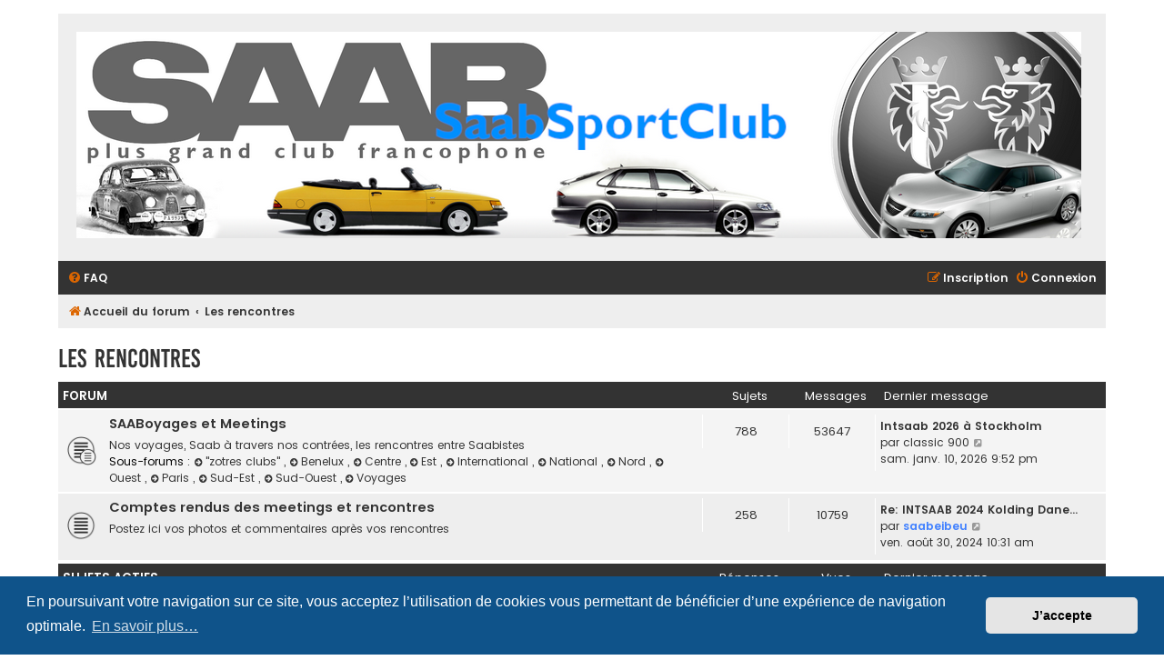

--- FILE ---
content_type: text/html; charset=UTF-8
request_url: https://forum.saabsportclub.com/viewforum.php?f=59&sid=0160d3691b81642552808f6375c664e9
body_size: 8875
content:
<!DOCTYPE html>
<html dir="ltr" lang="fr">
<head>
<meta charset="utf-8" />
<meta http-equiv="X-UA-Compatible" content="IE=edge">
<meta name="viewport" content="width=device-width, initial-scale=1" />

<title>Les rencontres - SaabSportClub</title>

	<link rel="alternate" type="application/atom+xml" title="Flux - SaabSportClub" href="/feed?sid=5f7e554e7df4ffa27c7f71c9bc5f05f4">			<link rel="alternate" type="application/atom+xml" title="Flux - Nouveaux sujets" href="/feed/topics?sid=5f7e554e7df4ffa27c7f71c9bc5f05f4">				
	<link rel="canonical" href="https://forum.saabsportclub.com/viewforum.php?f=59">

<!--
	phpBB style name: Flat Style
	Based on style:   prosilver (this is the default phpBB3 style)
	Original author:  Tom Beddard ( http://www.subBlue.com/ )
	Modified by:      Ian Bradley
-->

<link href="./assets/css/font-awesome.min.css?assets_version=36" rel="stylesheet">
<link href="./styles/flat-style/theme/stylesheet.css?assets_version=36" rel="stylesheet">
<link href="./styles/flat-style/theme/fr/stylesheet.css?assets_version=36" rel="stylesheet">



	<link href="./assets/cookieconsent/cookieconsent.min.css?assets_version=36" rel="stylesheet">

<!--[if lte IE 9]>
	<link href="./styles/flat-style/theme/tweaks.css?assets_version=36" rel="stylesheet">
<![endif]-->






</head>
<body id="phpbb" class="nojs notouch section-viewforum ltr ">


<div id="wrap" class="wrap">
	<a id="top" class="top-anchor" accesskey="t"></a>
	<div id="page-header">
		<div class="headerbar" role="banner">
					<div class="inner">

			<div id="site-description">
				<a id="logo" class="logo" href="./index.php?sid=5f7e554e7df4ffa27c7f71c9bc5f05f4" title="Accueil du forum"><span class="site_logo"></span></a>
				<div  class="site-description">
					<h1>SaabSportClub</h1>
					<p>Plus grand club Saab francophone</p>
					<p class="skiplink"><a href="#start_here">Accéder au contenu</a></p>
				</div>
			</div>

			</div>
					</div>
				<div class="navbar navbar-top" role="navigation">
	<div class="inner">

	<ul id="nav-main" class="nav-main linklist" role="menubar">

		<li id="quick-links" class="quick-links dropdown-container responsive-menu hidden" data-skip-responsive="true">
			<a href="#" class="dropdown-trigger">
				<i class="icon fa-bars fa-fw" aria-hidden="true"></i><span>Raccourcis</span>
			</a>
			<div class="dropdown">
				<div class="pointer"><div class="pointer-inner"></div></div>
				<ul class="dropdown-contents" role="menu">
					
					
										
										<li class="separator"></li>

									</ul>
			</div>
		</li>

				<li data-skip-responsive="true">
			<a href="/help/faq?sid=5f7e554e7df4ffa27c7f71c9bc5f05f4" rel="help" title="Foire aux questions" role="menuitem">
				<i class="icon fa-question-circle fa-fw" aria-hidden="true"></i><span>FAQ</span>
			</a>
		</li>
						
			<li class="rightside"  data-skip-responsive="true">
			<a href="./ucp.php?mode=login&amp;redirect=viewforum.php%3Ff%3D59&amp;sid=5f7e554e7df4ffa27c7f71c9bc5f05f4" title="Connexion" accesskey="x" role="menuitem">
				<i class="icon fa-power-off fa-fw" aria-hidden="true"></i><span>Connexion</span>
			</a>
		</li>
					<li class="rightside" data-skip-responsive="true">
				<a href="./ucp.php?mode=register&amp;sid=5f7e554e7df4ffa27c7f71c9bc5f05f4" role="menuitem">
					<i class="icon fa-pencil-square-o  fa-fw" aria-hidden="true"></i><span>Inscription</span>
				</a>
			</li>
						</ul>
    </div>
</div>

<div class="navbar" role="navigation">
	<div class="inner">
	<ul id="nav-breadcrumbs" class="nav-breadcrumbs linklist navlinks" role="menubar">
						

			
		<li class="breadcrumbs" itemscope itemtype="https://schema.org/BreadcrumbList">

			
							<span class="crumb" itemtype="https://schema.org/ListItem" itemprop="itemListElement" itemscope><a itemprop="item" href="./index.php?sid=5f7e554e7df4ffa27c7f71c9bc5f05f4" accesskey="h" data-navbar-reference="index"><i class="icon fa-home fa-fw"></i><span itemprop="name">Accueil du forum</span></a><meta itemprop="position" content="1" /></span>

											
								<span class="crumb" itemtype="https://schema.org/ListItem" itemprop="itemListElement" itemscope data-forum-id="59"><a itemprop="item" href="./viewforum.php?f=59&amp;sid=5f7e554e7df4ffa27c7f71c9bc5f05f4"><span itemprop="name">Les rencontres</span></a><meta itemprop="position" content="2" /></span>
							
					</li>
		
				
						</ul>

	</div>
</div>
	</div>

	
	<a id="start_here" class="anchor"></a>
	<div id="page-body" class="page-body" role="main">
		
		<h2 class="forum-title"><a href="./viewforum.php?f=59&amp;sid=5f7e554e7df4ffa27c7f71c9bc5f05f4">Les rencontres</a></h2>


	
	
				<div class="forabg">
			<div class="inner">
			<ul class="topiclist">
				<li class="header">
										<dl class="row-item">
						<dt><div class="list-inner">Forum</div></dt>
						<dd class="topics">Sujets</dd>
						<dd class="posts">Messages</dd>
						<dd class="lastpost"><span>Dernier message</span></dd>
					</dl>
									</li>
			</ul>
			<ul class="topiclist forums">
		
					<li class="row bg2">
						<dl class="row-item forum_read_subforum">
				<dt title="Aucun message non lu">
										<div class="list-inner">
													<!--
								<a class="feed-icon-forum" title="Flux - SAABoyages et Meetings" href="/feed?sid=5f7e554e7df4ffa27c7f71c9bc5f05f4?f=60">
									<i class="icon fa-rss-square fa-fw icon-orange" aria-hidden="true"></i><span class="sr-only">Flux - SAABoyages et Meetings</span>
								</a>
							-->
																		<a href="./viewforum.php?f=60&amp;sid=5f7e554e7df4ffa27c7f71c9bc5f05f4" class="forumtitle">SAABoyages et Meetings</a>
						<br />Nos voyages, Saab à travers nos contrées, les rencontres entre Saabistes																										<br /><strong>Sous-forums :</strong>
															<a href="./viewforum.php?f=61&amp;sid=5f7e554e7df4ffa27c7f71c9bc5f05f4" class="subforum read" title="Aucun message non lu">
									<i class="icon fa-arrow-circle-right fa-fw  icon-black icon-md" aria-hidden="true"></i>"zotres clubs"
								</a>, 
								
															<a href="./viewforum.php?f=62&amp;sid=5f7e554e7df4ffa27c7f71c9bc5f05f4" class="subforum read" title="Aucun message non lu">
									<i class="icon fa-arrow-circle-right fa-fw  icon-black icon-md" aria-hidden="true"></i>Benelux
								</a>, 
								
															<a href="./viewforum.php?f=63&amp;sid=5f7e554e7df4ffa27c7f71c9bc5f05f4" class="subforum read" title="Aucun message non lu">
									<i class="icon fa-arrow-circle-right fa-fw  icon-black icon-md" aria-hidden="true"></i>Centre
								</a>, 
								
															<a href="./viewforum.php?f=64&amp;sid=5f7e554e7df4ffa27c7f71c9bc5f05f4" class="subforum read" title="Aucun message non lu">
									<i class="icon fa-arrow-circle-right fa-fw  icon-black icon-md" aria-hidden="true"></i>Est
								</a>, 
								
															<a href="./viewforum.php?f=65&amp;sid=5f7e554e7df4ffa27c7f71c9bc5f05f4" class="subforum read" title="Aucun message non lu">
									<i class="icon fa-arrow-circle-right fa-fw  icon-black icon-md" aria-hidden="true"></i>International
								</a>, 
								
															<a href="./viewforum.php?f=66&amp;sid=5f7e554e7df4ffa27c7f71c9bc5f05f4" class="subforum read" title="Aucun message non lu">
									<i class="icon fa-arrow-circle-right fa-fw  icon-black icon-md" aria-hidden="true"></i>National
								</a>, 
								
															<a href="./viewforum.php?f=67&amp;sid=5f7e554e7df4ffa27c7f71c9bc5f05f4" class="subforum read" title="Aucun message non lu">
									<i class="icon fa-arrow-circle-right fa-fw  icon-black icon-md" aria-hidden="true"></i>Nord
								</a>, 
								
															<a href="./viewforum.php?f=68&amp;sid=5f7e554e7df4ffa27c7f71c9bc5f05f4" class="subforum read" title="Aucun message non lu">
									<i class="icon fa-arrow-circle-right fa-fw  icon-black icon-md" aria-hidden="true"></i>Ouest
								</a>, 
								
															<a href="./viewforum.php?f=69&amp;sid=5f7e554e7df4ffa27c7f71c9bc5f05f4" class="subforum read" title="Aucun message non lu">
									<i class="icon fa-arrow-circle-right fa-fw  icon-black icon-md" aria-hidden="true"></i>Paris
								</a>, 
								
															<a href="./viewforum.php?f=70&amp;sid=5f7e554e7df4ffa27c7f71c9bc5f05f4" class="subforum read" title="Aucun message non lu">
									<i class="icon fa-arrow-circle-right fa-fw  icon-black icon-md" aria-hidden="true"></i>Sud-Est
								</a>, 
								
															<a href="./viewforum.php?f=71&amp;sid=5f7e554e7df4ffa27c7f71c9bc5f05f4" class="subforum read" title="Aucun message non lu">
									<i class="icon fa-arrow-circle-right fa-fw  icon-black icon-md" aria-hidden="true"></i>Sud-Ouest
								</a>, 
								
															<a href="./viewforum.php?f=72&amp;sid=5f7e554e7df4ffa27c7f71c9bc5f05f4" class="subforum read" title="Aucun message non lu">
									<i class="icon fa-arrow-circle-right fa-fw  icon-black icon-md" aria-hidden="true"></i>Voyages
								</a>
								
																				
												<div class="responsive-show" style="display: none;">
															Sujets : <strong>788</strong>
													</div>
											</div>
				</dt>
									<dd class="topics">788 <dfn>Sujets</dfn></dd>
					<dd class="posts">53647 <dfn>Messages</dfn></dd>
					<dd class="lastpost">
						<span>
																						<dfn>Dernier message</dfn>
																										<a href="./viewtopic.php?p=662195&amp;sid=5f7e554e7df4ffa27c7f71c9bc5f05f4#p662195" title="Intsaab 2026 à Stockholm" class="lastsubject">Intsaab 2026 à Stockholm</a> <br />
																	par <a href="./memberlist.php?mode=viewprofile&amp;u=9744&amp;sid=5f7e554e7df4ffa27c7f71c9bc5f05f4" class="username">classic 900</a>
																	<a href="./viewtopic.php?p=662195&amp;sid=5f7e554e7df4ffa27c7f71c9bc5f05f4#p662195" title="Consulter le dernier message">
										<i class="icon fa-external-link-square fa-fw icon-lightgray icon-md" aria-hidden="true"></i><span class="sr-only">Consulter le dernier message</span>
									</a>
																<br />sam. janv. 10, 2026 9:52 pm
													</span>
					</dd>
							</dl>
					</li>
			
	
	
			
					<li class="row bg1">
						<dl class="row-item forum_read">
				<dt title="Aucun message non lu">
										<div class="list-inner">
													<!--
								<a class="feed-icon-forum" title="Flux - Comptes rendus des meetings et rencontres" href="/feed?sid=5f7e554e7df4ffa27c7f71c9bc5f05f4?f=73">
									<i class="icon fa-rss-square fa-fw icon-orange" aria-hidden="true"></i><span class="sr-only">Flux - Comptes rendus des meetings et rencontres</span>
								</a>
							-->
																		<a href="./viewforum.php?f=73&amp;sid=5f7e554e7df4ffa27c7f71c9bc5f05f4" class="forumtitle">Comptes rendus des meetings et rencontres</a>
						<br />Postez ici vos photos et commentaires après vos rencontres												
												<div class="responsive-show" style="display: none;">
															Sujets : <strong>258</strong>
													</div>
											</div>
				</dt>
									<dd class="topics">258 <dfn>Sujets</dfn></dd>
					<dd class="posts">10759 <dfn>Messages</dfn></dd>
					<dd class="lastpost">
						<span>
																						<dfn>Dernier message</dfn>
																										<a href="./viewtopic.php?p=656555&amp;sid=5f7e554e7df4ffa27c7f71c9bc5f05f4#p656555" title="Re: INTSAAB 2024 Kolding Danemark" class="lastsubject">Re: INTSAAB 2024 Kolding Dane…</a> <br />
																	par <a href="./memberlist.php?mode=viewprofile&amp;u=1816&amp;sid=5f7e554e7df4ffa27c7f71c9bc5f05f4" style="color: #4080FF;" class="username-coloured">saabeibeu</a>
																	<a href="./viewtopic.php?p=656555&amp;sid=5f7e554e7df4ffa27c7f71c9bc5f05f4#p656555" title="Consulter le dernier message">
										<i class="icon fa-external-link-square fa-fw icon-lightgray icon-md" aria-hidden="true"></i><span class="sr-only">Consulter le dernier message</span>
									</a>
																<br />ven. août 30, 2024 10:31 am
													</span>
					</dd>
							</dl>
					</li>
			
				</ul>

			</div>
		</div>
		





	
			<div class="forumbg">
		<div class="inner">
		<ul class="topiclist">
			<li class="header">
				<dl class="row-item">
					<dt id="active_topics"><div class="list-inner">Sujets actifs</div></dt>
					<dd class="posts">Réponses</dd>
					<dd class="views">Vues</dd>
					<dd class="lastpost"><span>Dernier message</span></dd>
				</dl>
			</li>
		</ul>
		<ul class="topiclist topics">
	
				<li class="row bg1 sticky">
						<dl class="row-item sticky_read_locked">
				<dt style="background-image: url(./images/icons/misc/fire.gif); background-repeat: no-repeat;" title="Ce sujet est verrouillé. Vous ne pouvez pas publier ou modifier de messages.">
										<div class="list-inner">
																		<a href="./viewtopic.php?t=10765&amp;sid=5f7e554e7df4ffa27c7f71c9bc5f05f4" class="topictitle">Photos et commentaires après rassemblement</a>
																								<br />
						
												<div class="responsive-show" style="display: none;">
							Dernier message par <span style="color: #4080FF;" class="username-coloured">thurbault</span> &laquo; <a href="./viewtopic.php?p=357162&amp;sid=5f7e554e7df4ffa27c7f71c9bc5f05f4#p357162" title="Aller au dernier message">dim. mars 07, 2010 11:33 pm</a>
													</div>
													<span class="responsive-show" style="display: none;">Réponses : <strong>3</strong></span>
													
						<div class="topic-poster responsive-hide">
																					par <a href="./memberlist.php?mode=viewprofile&amp;u=1329&amp;sid=5f7e554e7df4ffa27c7f71c9bc5f05f4" style="color: #00AA00;" class="username-coloured">pulverisator</a> &raquo; ven. mars 05, 2010 10:44 pm
													</div>

						
											</div>
				</dt>
				<dd class="posts">3 <dfn>Réponses</dfn></dd>
				<dd class="views">26611 <dfn>Vues</dfn></dd>
				<dd class="lastpost">
					<span><dfn>Dernier message </dfn>par <span style="color: #4080FF;" class="username-coloured">thurbault</span>
													<a href="./viewtopic.php?p=357162&amp;sid=5f7e554e7df4ffa27c7f71c9bc5f05f4#p357162" title="Aller au dernier message">
								<i class="icon fa-external-link-square fa-fw icon-lightgray icon-md" aria-hidden="true"></i><span class="sr-only"></span>
							</a>
												<br />dim. mars 07, 2010 11:33 pm
					</span>
				</dd>
			</dl>
					</li>
		
	

	
	
				<li class="row bg2 sticky">
						<dl class="row-item sticky_read">
				<dt style="background-image: url(./images/icons/misc/fire.gif); background-repeat: no-repeat;" title="Aucun message non lu">
										<div class="list-inner">
																		<a href="./viewtopic.php?t=10681&amp;sid=5f7e554e7df4ffa27c7f71c9bc5f05f4" class="topictitle">Réunion de PRINTEMPS de la secte SAABISTE du Sud-Ouest</a>
																								<br />
						
												<div class="responsive-show" style="display: none;">
							Dernier message par <a href="./memberlist.php?mode=viewprofile&amp;u=64&amp;sid=5f7e554e7df4ffa27c7f71c9bc5f05f4" style="color: #4080FF;" class="username-coloured">900 9000</a> &laquo; <a href="./viewtopic.php?p=354077&amp;sid=5f7e554e7df4ffa27c7f71c9bc5f05f4#p354077" title="Aller au dernier message">lun. févr. 22, 2010 12:11 am</a>
													</div>
													<span class="responsive-show" style="display: none;">Réponses : <strong>181</strong></span>
													
						<div class="topic-poster responsive-hide">
																					par <a href="./memberlist.php?mode=viewprofile&amp;u=64&amp;sid=5f7e554e7df4ffa27c7f71c9bc5f05f4" style="color: #4080FF;" class="username-coloured">900 9000</a> &raquo; mar. sept. 08, 2009 11:32 pm
													</div>

												<div class="pagination">
							<span><i class="icon fa-clone fa-fw" aria-hidden="true"></i></span>
							<ul>
															<li><a class="button" href="./viewtopic.php?t=10681&amp;sid=5f7e554e7df4ffa27c7f71c9bc5f05f4">1</a></li>
																							<li class="ellipsis"><span>…</span></li>
																							<li><a class="button" href="./viewtopic.php?t=10681&amp;sid=5f7e554e7df4ffa27c7f71c9bc5f05f4&amp;start=100">6</a></li>
																							<li><a class="button" href="./viewtopic.php?t=10681&amp;sid=5f7e554e7df4ffa27c7f71c9bc5f05f4&amp;start=120">7</a></li>
																							<li><a class="button" href="./viewtopic.php?t=10681&amp;sid=5f7e554e7df4ffa27c7f71c9bc5f05f4&amp;start=140">8</a></li>
																							<li><a class="button" href="./viewtopic.php?t=10681&amp;sid=5f7e554e7df4ffa27c7f71c9bc5f05f4&amp;start=160">9</a></li>
																							<li><a class="button" href="./viewtopic.php?t=10681&amp;sid=5f7e554e7df4ffa27c7f71c9bc5f05f4&amp;start=180">10</a></li>
																																													</ul>
						</div>
						
											</div>
				</dt>
				<dd class="posts">181 <dfn>Réponses</dfn></dd>
				<dd class="views">116843 <dfn>Vues</dfn></dd>
				<dd class="lastpost">
					<span><dfn>Dernier message </dfn>par <a href="./memberlist.php?mode=viewprofile&amp;u=64&amp;sid=5f7e554e7df4ffa27c7f71c9bc5f05f4" style="color: #4080FF;" class="username-coloured">900 9000</a>
													<a href="./viewtopic.php?p=354077&amp;sid=5f7e554e7df4ffa27c7f71c9bc5f05f4#p354077" title="Aller au dernier message">
								<i class="icon fa-external-link-square fa-fw icon-lightgray icon-md" aria-hidden="true"></i><span class="sr-only"></span>
							</a>
												<br />lun. févr. 22, 2010 12:11 am
					</span>
				</dd>
			</dl>
					</li>
		
	

	
	
				<li class="row bg1 sticky">
						<dl class="row-item sticky_read_locked">
				<dt style="background-image: url(./images/icons/misc/fire.gif); background-repeat: no-repeat;" title="Ce sujet est verrouillé. Vous ne pouvez pas publier ou modifier de messages.">
										<div class="list-inner">
																		<a href="./viewtopic.php?t=10010&amp;sid=5f7e554e7df4ffa27c7f71c9bc5f05f4" class="topictitle">Partager vos meeting et voyages</a>
																								<br />
						
												<div class="responsive-show" style="display: none;">
							Dernier message par <a href="./memberlist.php?mode=viewprofile&amp;u=55&amp;sid=5f7e554e7df4ffa27c7f71c9bc5f05f4" class="username">helterskelter</a> &laquo; <a href="./viewtopic.php?p=306099&amp;sid=5f7e554e7df4ffa27c7f71c9bc5f05f4#p306099" title="Aller au dernier message">ven. sept. 26, 2008 7:27 pm</a>
													</div>
													<span class="responsive-show" style="display: none;">Réponses : <strong>5</strong></span>
													
						<div class="topic-poster responsive-hide">
																					par <a href="./memberlist.php?mode=viewprofile&amp;u=5059&amp;sid=5f7e554e7df4ffa27c7f71c9bc5f05f4" style="color: #000080;" class="username-coloured">saabsportclub</a> &raquo; ven. sept. 12, 2008 6:20 pm
													</div>

						
											</div>
				</dt>
				<dd class="posts">5 <dfn>Réponses</dfn></dd>
				<dd class="views">25781 <dfn>Vues</dfn></dd>
				<dd class="lastpost">
					<span><dfn>Dernier message </dfn>par <a href="./memberlist.php?mode=viewprofile&amp;u=55&amp;sid=5f7e554e7df4ffa27c7f71c9bc5f05f4" class="username">helterskelter</a>
													<a href="./viewtopic.php?p=306099&amp;sid=5f7e554e7df4ffa27c7f71c9bc5f05f4#p306099" title="Aller au dernier message">
								<i class="icon fa-external-link-square fa-fw icon-lightgray icon-md" aria-hidden="true"></i><span class="sr-only"></span>
							</a>
												<br />ven. sept. 26, 2008 7:27 pm
					</span>
				</dd>
			</dl>
					</li>
		
	

	
	
				<li class="row bg2">
						<dl class="row-item topic_read">
				<dt title="Aucun message non lu">
										<div class="list-inner">
																		<a href="./viewtopic.php?t=20526&amp;sid=5f7e554e7df4ffa27c7f71c9bc5f05f4" class="topictitle">Intsaab 2026 à Stockholm</a>
																								<br />
						
												<div class="responsive-show" style="display: none;">
							Dernier message par <a href="./memberlist.php?mode=viewprofile&amp;u=9744&amp;sid=5f7e554e7df4ffa27c7f71c9bc5f05f4" class="username">classic 900</a> &laquo; <a href="./viewtopic.php?p=662195&amp;sid=5f7e554e7df4ffa27c7f71c9bc5f05f4#p662195" title="Aller au dernier message">sam. janv. 10, 2026 9:52 pm</a>
													</div>
												
						<div class="topic-poster responsive-hide">
																					par <a href="./memberlist.php?mode=viewprofile&amp;u=9744&amp;sid=5f7e554e7df4ffa27c7f71c9bc5f05f4" class="username">classic 900</a> &raquo; sam. janv. 10, 2026 9:52 pm
													</div>

						
											</div>
				</dt>
				<dd class="posts">0 <dfn>Réponses</dfn></dd>
				<dd class="views">159 <dfn>Vues</dfn></dd>
				<dd class="lastpost">
					<span><dfn>Dernier message </dfn>par <a href="./memberlist.php?mode=viewprofile&amp;u=9744&amp;sid=5f7e554e7df4ffa27c7f71c9bc5f05f4" class="username">classic 900</a>
													<a href="./viewtopic.php?p=662195&amp;sid=5f7e554e7df4ffa27c7f71c9bc5f05f4#p662195" title="Aller au dernier message">
								<i class="icon fa-external-link-square fa-fw icon-lightgray icon-md" aria-hidden="true"></i><span class="sr-only"></span>
							</a>
												<br />sam. janv. 10, 2026 9:52 pm
					</span>
				</dd>
			</dl>
					</li>
		
	

	
	
				<li class="row bg1">
						<dl class="row-item topic_read">
				<dt title="Aucun message non lu">
										<div class="list-inner">
																		<a href="./viewtopic.php?t=20464&amp;sid=5f7e554e7df4ffa27c7f71c9bc5f05f4" class="topictitle">Époqu'auto Lyon 7, 8 et 9 novembre 2025</a>
																								<br />
						
												<div class="responsive-show" style="display: none;">
							Dernier message par <a href="./memberlist.php?mode=viewprofile&amp;u=6702&amp;sid=5f7e554e7df4ffa27c7f71c9bc5f05f4" class="username">BioPower26</a> &laquo; <a href="./viewtopic.php?p=661646&amp;sid=5f7e554e7df4ffa27c7f71c9bc5f05f4#p661646" title="Aller au dernier message">dim. nov. 09, 2025 5:28 pm</a>
													</div>
													<span class="responsive-show" style="display: none;">Réponses : <strong>8</strong></span>
													
						<div class="topic-poster responsive-hide">
																					par <a href="./memberlist.php?mode=viewprofile&amp;u=5187&amp;sid=5f7e554e7df4ffa27c7f71c9bc5f05f4" style="color: #4080FF;" class="username-coloured">Cosinus</a> &raquo; jeu. oct. 23, 2025 7:47 pm
													</div>

						
											</div>
				</dt>
				<dd class="posts">8 <dfn>Réponses</dfn></dd>
				<dd class="views">2116 <dfn>Vues</dfn></dd>
				<dd class="lastpost">
					<span><dfn>Dernier message </dfn>par <a href="./memberlist.php?mode=viewprofile&amp;u=6702&amp;sid=5f7e554e7df4ffa27c7f71c9bc5f05f4" class="username">BioPower26</a>
													<a href="./viewtopic.php?p=661646&amp;sid=5f7e554e7df4ffa27c7f71c9bc5f05f4#p661646" title="Aller au dernier message">
								<i class="icon fa-external-link-square fa-fw icon-lightgray icon-md" aria-hidden="true"></i><span class="sr-only"></span>
							</a>
												<br />dim. nov. 09, 2025 5:28 pm
					</span>
				</dd>
			</dl>
					</li>
		
	

	
	
				<li class="row bg2">
						<dl class="row-item topic_read">
				<dt title="Aucun message non lu">
										<div class="list-inner">
																		<a href="./viewtopic.php?t=20469&amp;sid=5f7e554e7df4ffa27c7f71c9bc5f05f4" class="topictitle">Remorque SAAB faite maison ...</a>
																								<br />
						
												<div class="responsive-show" style="display: none;">
							Dernier message par <a href="./memberlist.php?mode=viewprofile&amp;u=19744&amp;sid=5f7e554e7df4ffa27c7f71c9bc5f05f4" style="color: #4080FF;" class="username-coloured">Fcswe</a> &laquo; <a href="./viewtopic.php?p=661615&amp;sid=5f7e554e7df4ffa27c7f71c9bc5f05f4#p661615" title="Aller au dernier message">mer. nov. 05, 2025 1:26 pm</a>
													</div>
													<span class="responsive-show" style="display: none;">Réponses : <strong>6</strong></span>
													
						<div class="topic-poster responsive-hide">
																					par <a href="./memberlist.php?mode=viewprofile&amp;u=19744&amp;sid=5f7e554e7df4ffa27c7f71c9bc5f05f4" style="color: #4080FF;" class="username-coloured">Fcswe</a> &raquo; dim. nov. 02, 2025 10:39 am
													</div>

						
											</div>
				</dt>
				<dd class="posts">6 <dfn>Réponses</dfn></dd>
				<dd class="views">924 <dfn>Vues</dfn></dd>
				<dd class="lastpost">
					<span><dfn>Dernier message </dfn>par <a href="./memberlist.php?mode=viewprofile&amp;u=19744&amp;sid=5f7e554e7df4ffa27c7f71c9bc5f05f4" style="color: #4080FF;" class="username-coloured">Fcswe</a>
													<a href="./viewtopic.php?p=661615&amp;sid=5f7e554e7df4ffa27c7f71c9bc5f05f4#p661615" title="Aller au dernier message">
								<i class="icon fa-external-link-square fa-fw icon-lightgray icon-md" aria-hidden="true"></i><span class="sr-only"></span>
							</a>
												<br />mer. nov. 05, 2025 1:26 pm
					</span>
				</dd>
			</dl>
					</li>
		
	

	
	
				<li class="row bg1">
						<dl class="row-item topic_read">
				<dt style="background-image: url(./images/icons/misc/fire.gif); background-repeat: no-repeat;" title="Aucun message non lu">
										<div class="list-inner">
																		<a href="./viewtopic.php?t=10435&amp;sid=5f7e554e7df4ffa27c7f71c9bc5f05f4" class="topictitle">Burger King chez les hauts de France. 1er vendredi du mois à Seclin</a>
																								<br />
						
												<div class="responsive-show" style="display: none;">
							Dernier message par <a href="./memberlist.php?mode=viewprofile&amp;u=5187&amp;sid=5f7e554e7df4ffa27c7f71c9bc5f05f4" style="color: #4080FF;" class="username-coloured">Cosinus</a> &laquo; <a href="./viewtopic.php?p=661380&amp;sid=5f7e554e7df4ffa27c7f71c9bc5f05f4#p661380" title="Aller au dernier message">mar. sept. 30, 2025 1:39 pm</a>
													</div>
													<span class="responsive-show" style="display: none;">Réponses : <strong>409</strong></span>
													
						<div class="topic-poster responsive-hide">
																					par <a href="./memberlist.php?mode=viewprofile&amp;u=9896&amp;sid=5f7e554e7df4ffa27c7f71c9bc5f05f4" style="color: #4080FF;" class="username-coloured">john</a> &raquo; mar. déc. 27, 2016 5:43 pm
													</div>

												<div class="pagination">
							<span><i class="icon fa-clone fa-fw" aria-hidden="true"></i></span>
							<ul>
															<li><a class="button" href="./viewtopic.php?t=10435&amp;sid=5f7e554e7df4ffa27c7f71c9bc5f05f4">1</a></li>
																							<li class="ellipsis"><span>…</span></li>
																							<li><a class="button" href="./viewtopic.php?t=10435&amp;sid=5f7e554e7df4ffa27c7f71c9bc5f05f4&amp;start=320">17</a></li>
																							<li><a class="button" href="./viewtopic.php?t=10435&amp;sid=5f7e554e7df4ffa27c7f71c9bc5f05f4&amp;start=340">18</a></li>
																							<li><a class="button" href="./viewtopic.php?t=10435&amp;sid=5f7e554e7df4ffa27c7f71c9bc5f05f4&amp;start=360">19</a></li>
																							<li><a class="button" href="./viewtopic.php?t=10435&amp;sid=5f7e554e7df4ffa27c7f71c9bc5f05f4&amp;start=380">20</a></li>
																							<li><a class="button" href="./viewtopic.php?t=10435&amp;sid=5f7e554e7df4ffa27c7f71c9bc5f05f4&amp;start=400">21</a></li>
																																													</ul>
						</div>
						
											</div>
				</dt>
				<dd class="posts">409 <dfn>Réponses</dfn></dd>
				<dd class="views">178004 <dfn>Vues</dfn></dd>
				<dd class="lastpost">
					<span><dfn>Dernier message </dfn>par <a href="./memberlist.php?mode=viewprofile&amp;u=5187&amp;sid=5f7e554e7df4ffa27c7f71c9bc5f05f4" style="color: #4080FF;" class="username-coloured">Cosinus</a>
													<a href="./viewtopic.php?p=661380&amp;sid=5f7e554e7df4ffa27c7f71c9bc5f05f4#p661380" title="Aller au dernier message">
								<i class="icon fa-external-link-square fa-fw icon-lightgray icon-md" aria-hidden="true"></i><span class="sr-only"></span>
							</a>
												<br />mar. sept. 30, 2025 1:39 pm
					</span>
				</dd>
			</dl>
					</li>
		
	

	
	
				<li class="row bg2">
						<dl class="row-item topic_read">
				<dt style="background-image: url(./images/icons/misc/fire.gif); background-repeat: no-repeat;" title="Aucun message non lu">
										<div class="list-inner">
																		<a href="./viewtopic.php?t=10498&amp;sid=5f7e554e7df4ffa27c7f71c9bc5f05f4" class="topictitle">Petite virée dans le vignoble nantais</a>
																								<br />
						
												<div class="responsive-show" style="display: none;">
							Dernier message par <a href="./memberlist.php?mode=viewprofile&amp;u=11672&amp;sid=5f7e554e7df4ffa27c7f71c9bc5f05f4" style="color: #4080FF;" class="username-coloured">ed'stromsaab</a> &laquo; <a href="./viewtopic.php?p=660839&amp;sid=5f7e554e7df4ffa27c7f71c9bc5f05f4#p660839" title="Aller au dernier message">dim. août 03, 2025 11:07 pm</a>
													</div>
													<span class="responsive-show" style="display: none;">Réponses : <strong>90</strong></span>
													
						<div class="topic-poster responsive-hide">
																					par <a href="./memberlist.php?mode=viewprofile&amp;u=6244&amp;sid=5f7e554e7df4ffa27c7f71c9bc5f05f4" style="color: #4080FF;" class="username-coloured">newsaabman</a> &raquo; dim. mars 25, 2012 8:59 pm
													</div>

												<div class="pagination">
							<span><i class="icon fa-clone fa-fw" aria-hidden="true"></i></span>
							<ul>
															<li><a class="button" href="./viewtopic.php?t=10498&amp;sid=5f7e554e7df4ffa27c7f71c9bc5f05f4">1</a></li>
																							<li><a class="button" href="./viewtopic.php?t=10498&amp;sid=5f7e554e7df4ffa27c7f71c9bc5f05f4&amp;start=20">2</a></li>
																							<li><a class="button" href="./viewtopic.php?t=10498&amp;sid=5f7e554e7df4ffa27c7f71c9bc5f05f4&amp;start=40">3</a></li>
																							<li><a class="button" href="./viewtopic.php?t=10498&amp;sid=5f7e554e7df4ffa27c7f71c9bc5f05f4&amp;start=60">4</a></li>
																							<li><a class="button" href="./viewtopic.php?t=10498&amp;sid=5f7e554e7df4ffa27c7f71c9bc5f05f4&amp;start=80">5</a></li>
																																													</ul>
						</div>
						
											</div>
				</dt>
				<dd class="posts">90 <dfn>Réponses</dfn></dd>
				<dd class="views">65628 <dfn>Vues</dfn></dd>
				<dd class="lastpost">
					<span><dfn>Dernier message </dfn>par <a href="./memberlist.php?mode=viewprofile&amp;u=11672&amp;sid=5f7e554e7df4ffa27c7f71c9bc5f05f4" style="color: #4080FF;" class="username-coloured">ed'stromsaab</a>
													<a href="./viewtopic.php?p=660839&amp;sid=5f7e554e7df4ffa27c7f71c9bc5f05f4#p660839" title="Aller au dernier message">
								<i class="icon fa-external-link-square fa-fw icon-lightgray icon-md" aria-hidden="true"></i><span class="sr-only"></span>
							</a>
												<br />dim. août 03, 2025 11:07 pm
					</span>
				</dd>
			</dl>
					</li>
		
	

	
	
				<li class="row bg1">
						<dl class="row-item topic_read">
				<dt style="background-image: url(./images/icons/misc/fire.gif); background-repeat: no-repeat;" title="Aucun message non lu">
										<div class="list-inner">
																		<a href="./viewtopic.php?t=10608&amp;sid=5f7e554e7df4ffa27c7f71c9bc5f05f4" class="topictitle">Apéro à Grenoble dimanche</a>
																								<br />
						
												<div class="responsive-show" style="display: none;">
							Dernier message par <a href="./memberlist.php?mode=viewprofile&amp;u=42375&amp;sid=5f7e554e7df4ffa27c7f71c9bc5f05f4" class="username">Nel4555</a> &laquo; <a href="./viewtopic.php?p=660786&amp;sid=5f7e554e7df4ffa27c7f71c9bc5f05f4#p660786" title="Aller au dernier message">mer. juil. 30, 2025 6:59 pm</a>
													</div>
													<span class="responsive-show" style="display: none;">Réponses : <strong>126</strong></span>
													
						<div class="topic-poster responsive-hide">
																					par <a href="./memberlist.php?mode=viewprofile&amp;u=1097&amp;sid=5f7e554e7df4ffa27c7f71c9bc5f05f4" style="color: #4080FF;" class="username-coloured">golfhunter</a> &raquo; mer. avr. 05, 2006 6:29 pm
													</div>

												<div class="pagination">
							<span><i class="icon fa-clone fa-fw" aria-hidden="true"></i></span>
							<ul>
															<li><a class="button" href="./viewtopic.php?t=10608&amp;sid=5f7e554e7df4ffa27c7f71c9bc5f05f4">1</a></li>
																							<li class="ellipsis"><span>…</span></li>
																							<li><a class="button" href="./viewtopic.php?t=10608&amp;sid=5f7e554e7df4ffa27c7f71c9bc5f05f4&amp;start=40">3</a></li>
																							<li><a class="button" href="./viewtopic.php?t=10608&amp;sid=5f7e554e7df4ffa27c7f71c9bc5f05f4&amp;start=60">4</a></li>
																							<li><a class="button" href="./viewtopic.php?t=10608&amp;sid=5f7e554e7df4ffa27c7f71c9bc5f05f4&amp;start=80">5</a></li>
																							<li><a class="button" href="./viewtopic.php?t=10608&amp;sid=5f7e554e7df4ffa27c7f71c9bc5f05f4&amp;start=100">6</a></li>
																							<li><a class="button" href="./viewtopic.php?t=10608&amp;sid=5f7e554e7df4ffa27c7f71c9bc5f05f4&amp;start=120">7</a></li>
																																													</ul>
						</div>
						
											</div>
				</dt>
				<dd class="posts">126 <dfn>Réponses</dfn></dd>
				<dd class="views">20310 <dfn>Vues</dfn></dd>
				<dd class="lastpost">
					<span><dfn>Dernier message </dfn>par <a href="./memberlist.php?mode=viewprofile&amp;u=42375&amp;sid=5f7e554e7df4ffa27c7f71c9bc5f05f4" class="username">Nel4555</a>
													<a href="./viewtopic.php?p=660786&amp;sid=5f7e554e7df4ffa27c7f71c9bc5f05f4#p660786" title="Aller au dernier message">
								<i class="icon fa-external-link-square fa-fw icon-lightgray icon-md" aria-hidden="true"></i><span class="sr-only"></span>
							</a>
												<br />mer. juil. 30, 2025 6:59 pm
					</span>
				</dd>
			</dl>
					</li>
		
	

	
	
				<li class="row bg2">
						<dl class="row-item topic_read">
				<dt title="Aucun message non lu">
										<div class="list-inner">
																		<a href="./viewtopic.php?t=20315&amp;sid=5f7e554e7df4ffa27c7f71c9bc5f05f4" class="topictitle">Ballade vignoble Nantais 28 juin 2025</a>
																								<br />
						
												<div class="responsive-show" style="display: none;">
							Dernier message par <a href="./memberlist.php?mode=viewprofile&amp;u=4426&amp;sid=5f7e554e7df4ffa27c7f71c9bc5f05f4" class="username">scsc</a> &laquo; <a href="./viewtopic.php?p=660352&amp;sid=5f7e554e7df4ffa27c7f71c9bc5f05f4#p660352" title="Aller au dernier message">ven. juin 20, 2025 4:02 pm</a>
													</div>
													<span class="responsive-show" style="display: none;">Réponses : <strong>7</strong></span>
													
						<div class="topic-poster responsive-hide">
																					par <a href="./memberlist.php?mode=viewprofile&amp;u=4426&amp;sid=5f7e554e7df4ffa27c7f71c9bc5f05f4" class="username">scsc</a> &raquo; ven. juin 06, 2025 11:28 am
													</div>

						
											</div>
				</dt>
				<dd class="posts">7 <dfn>Réponses</dfn></dd>
				<dd class="views">2638 <dfn>Vues</dfn></dd>
				<dd class="lastpost">
					<span><dfn>Dernier message </dfn>par <a href="./memberlist.php?mode=viewprofile&amp;u=4426&amp;sid=5f7e554e7df4ffa27c7f71c9bc5f05f4" class="username">scsc</a>
													<a href="./viewtopic.php?p=660352&amp;sid=5f7e554e7df4ffa27c7f71c9bc5f05f4#p660352" title="Aller au dernier message">
								<i class="icon fa-external-link-square fa-fw icon-lightgray icon-md" aria-hidden="true"></i><span class="sr-only"></span>
							</a>
												<br />ven. juin 20, 2025 4:02 pm
					</span>
				</dd>
			</dl>
					</li>
		
	

	
	
				<li class="row bg1">
						<dl class="row-item topic_read">
				<dt title="Aucun message non lu">
										<div class="list-inner">
																		<a href="./viewtopic.php?t=20288&amp;sid=5f7e554e7df4ffa27c7f71c9bc5f05f4" class="topictitle">Petite balade en Suède</a>
																								<br />
						
												<div class="responsive-show" style="display: none;">
							Dernier message par <a href="./memberlist.php?mode=viewprofile&amp;u=4753&amp;sid=5f7e554e7df4ffa27c7f71c9bc5f05f4" class="username">sirocco</a> &laquo; <a href="./viewtopic.php?p=660132&amp;sid=5f7e554e7df4ffa27c7f71c9bc5f05f4#p660132" title="Aller au dernier message">lun. juin 02, 2025 3:19 pm</a>
													</div>
													<span class="responsive-show" style="display: none;">Réponses : <strong>11</strong></span>
													
						<div class="topic-poster responsive-hide">
																					par <a href="./memberlist.php?mode=viewprofile&amp;u=9744&amp;sid=5f7e554e7df4ffa27c7f71c9bc5f05f4" class="username">classic 900</a> &raquo; dim. mai 11, 2025 9:59 pm
													</div>

						
											</div>
				</dt>
				<dd class="posts">11 <dfn>Réponses</dfn></dd>
				<dd class="views">3136 <dfn>Vues</dfn></dd>
				<dd class="lastpost">
					<span><dfn>Dernier message </dfn>par <a href="./memberlist.php?mode=viewprofile&amp;u=4753&amp;sid=5f7e554e7df4ffa27c7f71c9bc5f05f4" class="username">sirocco</a>
													<a href="./viewtopic.php?p=660132&amp;sid=5f7e554e7df4ffa27c7f71c9bc5f05f4#p660132" title="Aller au dernier message">
								<i class="icon fa-external-link-square fa-fw icon-lightgray icon-md" aria-hidden="true"></i><span class="sr-only"></span>
							</a>
												<br />lun. juin 02, 2025 3:19 pm
					</span>
				</dd>
			</dl>
					</li>
		
	

	
	
				<li class="row bg2">
						<dl class="row-item topic_read">
				<dt title="Aucun message non lu">
										<div class="list-inner">
																		<a href="./viewtopic.php?t=20229&amp;sid=5f7e554e7df4ffa27c7f71c9bc5f05f4" class="topictitle">Intsaab 2025</a>
																								<br />
						
												<div class="responsive-show" style="display: none;">
							Dernier message par <a href="./memberlist.php?mode=viewprofile&amp;u=2435&amp;sid=5f7e554e7df4ffa27c7f71c9bc5f05f4" style="color: #4080FF;" class="username-coloured">rallye2jfd1</a> &laquo; <a href="./viewtopic.php?p=659858&amp;sid=5f7e554e7df4ffa27c7f71c9bc5f05f4#p659858" title="Aller au dernier message">dim. avr. 27, 2025 5:59 pm</a>
													</div>
													<span class="responsive-show" style="display: none;">Réponses : <strong>4</strong></span>
													
						<div class="topic-poster responsive-hide">
																					par <a href="./memberlist.php?mode=viewprofile&amp;u=568&amp;sid=5f7e554e7df4ffa27c7f71c9bc5f05f4" style="color: #FF0000;" class="username-coloured">Discostu</a> &raquo; lun. mars 24, 2025 10:35 am
													</div>

						
											</div>
				</dt>
				<dd class="posts">4 <dfn>Réponses</dfn></dd>
				<dd class="views">4166 <dfn>Vues</dfn></dd>
				<dd class="lastpost">
					<span><dfn>Dernier message </dfn>par <a href="./memberlist.php?mode=viewprofile&amp;u=2435&amp;sid=5f7e554e7df4ffa27c7f71c9bc5f05f4" style="color: #4080FF;" class="username-coloured">rallye2jfd1</a>
													<a href="./viewtopic.php?p=659858&amp;sid=5f7e554e7df4ffa27c7f71c9bc5f05f4#p659858" title="Aller au dernier message">
								<i class="icon fa-external-link-square fa-fw icon-lightgray icon-md" aria-hidden="true"></i><span class="sr-only"></span>
							</a>
												<br />dim. avr. 27, 2025 5:59 pm
					</span>
				</dd>
			</dl>
					</li>
		
	

	
	
				<li class="row bg1">
						<dl class="row-item topic_read">
				<dt title="Aucun message non lu">
										<div class="list-inner">
																		<a href="./viewtopic.php?t=19570&amp;sid=5f7e554e7df4ffa27c7f71c9bc5f05f4" class="topictitle">DARWIN SAAB BORDEAUX</a>
																								<br />
						
												<div class="responsive-show" style="display: none;">
							Dernier message par <a href="./memberlist.php?mode=viewprofile&amp;u=294&amp;sid=5f7e554e7df4ffa27c7f71c9bc5f05f4" style="color: #4080FF;" class="username-coloured">novice</a> &laquo; <a href="./viewtopic.php?p=659020&amp;sid=5f7e554e7df4ffa27c7f71c9bc5f05f4#p659020" title="Aller au dernier message">ven. févr. 14, 2025 9:23 pm</a>
													</div>
													<span class="responsive-show" style="display: none;">Réponses : <strong>23</strong></span>
													
						<div class="topic-poster responsive-hide">
																					par <a href="./memberlist.php?mode=viewprofile&amp;u=294&amp;sid=5f7e554e7df4ffa27c7f71c9bc5f05f4" style="color: #4080FF;" class="username-coloured">novice</a> &raquo; dim. janv. 07, 2024 4:03 pm
													</div>

												<div class="pagination">
							<span><i class="icon fa-clone fa-fw" aria-hidden="true"></i></span>
							<ul>
															<li><a class="button" href="./viewtopic.php?t=19570&amp;sid=5f7e554e7df4ffa27c7f71c9bc5f05f4">1</a></li>
																							<li><a class="button" href="./viewtopic.php?t=19570&amp;sid=5f7e554e7df4ffa27c7f71c9bc5f05f4&amp;start=20">2</a></li>
																																													</ul>
						</div>
						
											</div>
				</dt>
				<dd class="posts">23 <dfn>Réponses</dfn></dd>
				<dd class="views">25943 <dfn>Vues</dfn></dd>
				<dd class="lastpost">
					<span><dfn>Dernier message </dfn>par <a href="./memberlist.php?mode=viewprofile&amp;u=294&amp;sid=5f7e554e7df4ffa27c7f71c9bc5f05f4" style="color: #4080FF;" class="username-coloured">novice</a>
													<a href="./viewtopic.php?p=659020&amp;sid=5f7e554e7df4ffa27c7f71c9bc5f05f4#p659020" title="Aller au dernier message">
								<i class="icon fa-external-link-square fa-fw icon-lightgray icon-md" aria-hidden="true"></i><span class="sr-only"></span>
							</a>
												<br />ven. févr. 14, 2025 9:23 pm
					</span>
				</dd>
			</dl>
					</li>
		
	

	
	
				<li class="row bg2">
						<dl class="row-item topic_read">
				<dt title="Aucun message non lu">
										<div class="list-inner">
																		<a href="./viewtopic.php?t=19390&amp;sid=5f7e554e7df4ffa27c7f71c9bc5f05f4" class="topictitle">Rencontre saabiste dans le Loiret- dimanche 22 octobre 2023</a>
																								<br />
						
												<div class="responsive-show" style="display: none;">
							Dernier message par <a href="./memberlist.php?mode=viewprofile&amp;u=41141&amp;sid=5f7e554e7df4ffa27c7f71c9bc5f05f4" style="color: #4080FF;" class="username-coloured">SaabAlain</a> &laquo; <a href="./viewtopic.php?p=658212&amp;sid=5f7e554e7df4ffa27c7f71c9bc5f05f4#p658212" title="Aller au dernier message">sam. déc. 21, 2024 10:07 pm</a>
													</div>
													<span class="responsive-show" style="display: none;">Réponses : <strong>20</strong></span>
													
						<div class="topic-poster responsive-hide">
																					par <a href="./memberlist.php?mode=viewprofile&amp;u=2475&amp;sid=5f7e554e7df4ffa27c7f71c9bc5f05f4" style="color: #4080FF;" class="username-coloured">flokawa</a> &raquo; mar. sept. 12, 2023 10:28 pm
													</div>

												<div class="pagination">
							<span><i class="icon fa-clone fa-fw" aria-hidden="true"></i></span>
							<ul>
															<li><a class="button" href="./viewtopic.php?t=19390&amp;sid=5f7e554e7df4ffa27c7f71c9bc5f05f4">1</a></li>
																							<li><a class="button" href="./viewtopic.php?t=19390&amp;sid=5f7e554e7df4ffa27c7f71c9bc5f05f4&amp;start=20">2</a></li>
																																													</ul>
						</div>
						
											</div>
				</dt>
				<dd class="posts">20 <dfn>Réponses</dfn></dd>
				<dd class="views">15035 <dfn>Vues</dfn></dd>
				<dd class="lastpost">
					<span><dfn>Dernier message </dfn>par <a href="./memberlist.php?mode=viewprofile&amp;u=41141&amp;sid=5f7e554e7df4ffa27c7f71c9bc5f05f4" style="color: #4080FF;" class="username-coloured">SaabAlain</a>
													<a href="./viewtopic.php?p=658212&amp;sid=5f7e554e7df4ffa27c7f71c9bc5f05f4#p658212" title="Aller au dernier message">
								<i class="icon fa-external-link-square fa-fw icon-lightgray icon-md" aria-hidden="true"></i><span class="sr-only"></span>
							</a>
												<br />sam. déc. 21, 2024 10:07 pm
					</span>
				</dd>
			</dl>
					</li>
		
	

	
	
				<li class="row bg1">
						<dl class="row-item topic_read">
				<dt title="Aucun message non lu">
										<div class="list-inner">
																		<a href="./viewtopic.php?t=19991&amp;sid=5f7e554e7df4ffa27c7f71c9bc5f05f4" class="topictitle">changement date 3eme édition du Saab'oit un cafe en Provence le 17/11/2024 décalé au 24/11/2024</a>
																								<br />
						
												<div class="responsive-show" style="display: none;">
							Dernier message par <a href="./memberlist.php?mode=viewprofile&amp;u=26565&amp;sid=5f7e554e7df4ffa27c7f71c9bc5f05f4" style="color: #00AA00;" class="username-coloured">AlexD</a> &laquo; <a href="./viewtopic.php?p=657984&amp;sid=5f7e554e7df4ffa27c7f71c9bc5f05f4#p657984" title="Aller au dernier message">jeu. déc. 05, 2024 11:04 am</a>
													</div>
													<span class="responsive-show" style="display: none;">Réponses : <strong>17</strong></span>
													
						<div class="topic-poster responsive-hide">
																					par <a href="./memberlist.php?mode=viewprofile&amp;u=26565&amp;sid=5f7e554e7df4ffa27c7f71c9bc5f05f4" style="color: #00AA00;" class="username-coloured">AlexD</a> &raquo; lun. sept. 09, 2024 9:59 pm
													</div>

						
											</div>
				</dt>
				<dd class="posts">17 <dfn>Réponses</dfn></dd>
				<dd class="views">11542 <dfn>Vues</dfn></dd>
				<dd class="lastpost">
					<span><dfn>Dernier message </dfn>par <a href="./memberlist.php?mode=viewprofile&amp;u=26565&amp;sid=5f7e554e7df4ffa27c7f71c9bc5f05f4" style="color: #00AA00;" class="username-coloured">AlexD</a>
													<a href="./viewtopic.php?p=657984&amp;sid=5f7e554e7df4ffa27c7f71c9bc5f05f4#p657984" title="Aller au dernier message">
								<i class="icon fa-external-link-square fa-fw icon-lightgray icon-md" aria-hidden="true"></i><span class="sr-only"></span>
							</a>
												<br />jeu. déc. 05, 2024 11:04 am
					</span>
				</dd>
			</dl>
					</li>
		
	

	
	
				<li class="row bg2">
						<dl class="row-item topic_read">
				<dt title="Aucun message non lu">
										<div class="list-inner">
																		<a href="./viewtopic.php?t=20076&amp;sid=5f7e554e7df4ffa27c7f71c9bc5f05f4" class="topictitle">Interclassics 2024 à Bruxelles</a>
																								<br />
						
												<div class="responsive-show" style="display: none;">
							Dernier message par <a href="./memberlist.php?mode=viewprofile&amp;u=2435&amp;sid=5f7e554e7df4ffa27c7f71c9bc5f05f4" style="color: #4080FF;" class="username-coloured">rallye2jfd1</a> &laquo; <a href="./viewtopic.php?p=657743&amp;sid=5f7e554e7df4ffa27c7f71c9bc5f05f4#p657743" title="Aller au dernier message">lun. nov. 18, 2024 10:28 am</a>
													</div>
												
						<div class="topic-poster responsive-hide">
																					par <a href="./memberlist.php?mode=viewprofile&amp;u=2435&amp;sid=5f7e554e7df4ffa27c7f71c9bc5f05f4" style="color: #4080FF;" class="username-coloured">rallye2jfd1</a> &raquo; lun. nov. 18, 2024 10:28 am
													</div>

						
											</div>
				</dt>
				<dd class="posts">0 <dfn>Réponses</dfn></dd>
				<dd class="views">2904 <dfn>Vues</dfn></dd>
				<dd class="lastpost">
					<span><dfn>Dernier message </dfn>par <a href="./memberlist.php?mode=viewprofile&amp;u=2435&amp;sid=5f7e554e7df4ffa27c7f71c9bc5f05f4" style="color: #4080FF;" class="username-coloured">rallye2jfd1</a>
													<a href="./viewtopic.php?p=657743&amp;sid=5f7e554e7df4ffa27c7f71c9bc5f05f4#p657743" title="Aller au dernier message">
								<i class="icon fa-external-link-square fa-fw icon-lightgray icon-md" aria-hidden="true"></i><span class="sr-only"></span>
							</a>
												<br />lun. nov. 18, 2024 10:28 am
					</span>
				</dd>
			</dl>
					</li>
		
	

	
	
				<li class="row bg1">
						<dl class="row-item topic_read">
				<dt title="Aucun message non lu">
										<div class="list-inner">
																		<a href="./viewtopic.php?t=20065&amp;sid=5f7e554e7df4ffa27c7f71c9bc5f05f4" class="topictitle">Epoq Auto 2024</a>
																								<br />
						
												<div class="responsive-show" style="display: none;">
							Dernier message par <a href="./memberlist.php?mode=viewprofile&amp;u=10458&amp;sid=5f7e554e7df4ffa27c7f71c9bc5f05f4" style="color: #4080FF;" class="username-coloured">fsn38</a> &laquo; <a href="./viewtopic.php?p=657640&amp;sid=5f7e554e7df4ffa27c7f71c9bc5f05f4#p657640" title="Aller au dernier message">mar. nov. 12, 2024 9:15 am</a>
													</div>
													<span class="responsive-show" style="display: none;">Réponses : <strong>5</strong></span>
													
						<div class="topic-poster responsive-hide">
																					par <a href="./memberlist.php?mode=viewprofile&amp;u=9489&amp;sid=5f7e554e7df4ffa27c7f71c9bc5f05f4" class="username">elric5</a> &raquo; jeu. nov. 07, 2024 9:03 pm
													</div>

						
											</div>
				</dt>
				<dd class="posts">5 <dfn>Réponses</dfn></dd>
				<dd class="views">4812 <dfn>Vues</dfn></dd>
				<dd class="lastpost">
					<span><dfn>Dernier message </dfn>par <a href="./memberlist.php?mode=viewprofile&amp;u=10458&amp;sid=5f7e554e7df4ffa27c7f71c9bc5f05f4" style="color: #4080FF;" class="username-coloured">fsn38</a>
													<a href="./viewtopic.php?p=657640&amp;sid=5f7e554e7df4ffa27c7f71c9bc5f05f4#p657640" title="Aller au dernier message">
								<i class="icon fa-external-link-square fa-fw icon-lightgray icon-md" aria-hidden="true"></i><span class="sr-only"></span>
							</a>
												<br />mar. nov. 12, 2024 9:15 am
					</span>
				</dd>
			</dl>
					</li>
		
	

	
	
				<li class="row bg2">
						<dl class="row-item topic_read">
				<dt title="Aucun message non lu">
										<div class="list-inner">
																		<a href="./viewtopic.php?t=20031&amp;sid=5f7e554e7df4ffa27c7f71c9bc5f05f4" class="topictitle">Rassemblement véhicules anciens et d'exception</a>
																								<br />
						
												<div class="responsive-show" style="display: none;">
							Dernier message par <a href="./memberlist.php?mode=viewprofile&amp;u=9542&amp;sid=5f7e554e7df4ffa27c7f71c9bc5f05f4" style="color: #000080;" class="username-coloured">wywy42</a> &laquo; <a href="./viewtopic.php?p=657167&amp;sid=5f7e554e7df4ffa27c7f71c9bc5f05f4#p657167" title="Aller au dernier message">lun. oct. 14, 2024 10:05 pm</a>
													</div>
												
						<div class="topic-poster responsive-hide">
																					par <a href="./memberlist.php?mode=viewprofile&amp;u=9542&amp;sid=5f7e554e7df4ffa27c7f71c9bc5f05f4" style="color: #000080;" class="username-coloured">wywy42</a> &raquo; lun. oct. 14, 2024 10:05 pm
													</div>

						
											</div>
				</dt>
				<dd class="posts">0 <dfn>Réponses</dfn></dd>
				<dd class="views">3139 <dfn>Vues</dfn></dd>
				<dd class="lastpost">
					<span><dfn>Dernier message </dfn>par <a href="./memberlist.php?mode=viewprofile&amp;u=9542&amp;sid=5f7e554e7df4ffa27c7f71c9bc5f05f4" style="color: #000080;" class="username-coloured">wywy42</a>
													<a href="./viewtopic.php?p=657167&amp;sid=5f7e554e7df4ffa27c7f71c9bc5f05f4#p657167" title="Aller au dernier message">
								<i class="icon fa-external-link-square fa-fw icon-lightgray icon-md" aria-hidden="true"></i><span class="sr-only"></span>
							</a>
												<br />lun. oct. 14, 2024 10:05 pm
					</span>
				</dd>
			</dl>
					</li>
		
	

	
	
				<li class="row bg1">
						<dl class="row-item topic_read">
				<dt title="Aucun message non lu">
										<div class="list-inner">
																		<a href="./viewtopic.php?t=19970&amp;sid=5f7e554e7df4ffa27c7f71c9bc5f05f4" class="topictitle">INTSAAB 2024 Kolding Danemark</a>
																								<br />
						
												<div class="responsive-show" style="display: none;">
							Dernier message par <a href="./memberlist.php?mode=viewprofile&amp;u=1816&amp;sid=5f7e554e7df4ffa27c7f71c9bc5f05f4" style="color: #4080FF;" class="username-coloured">saabeibeu</a> &laquo; <a href="./viewtopic.php?p=656555&amp;sid=5f7e554e7df4ffa27c7f71c9bc5f05f4#p656555" title="Aller au dernier message">ven. août 30, 2024 10:31 am</a>
													</div>
													<span class="responsive-show" style="display: none;">Réponses : <strong>10</strong></span>
													
						<div class="topic-poster responsive-hide">
																					par <a href="./memberlist.php?mode=viewprofile&amp;u=2435&amp;sid=5f7e554e7df4ffa27c7f71c9bc5f05f4" style="color: #4080FF;" class="username-coloured">rallye2jfd1</a> &raquo; mer. août 21, 2024 1:43 pm
													</div>

						
											</div>
				</dt>
				<dd class="posts">10 <dfn>Réponses</dfn></dd>
				<dd class="views">37097 <dfn>Vues</dfn></dd>
				<dd class="lastpost">
					<span><dfn>Dernier message </dfn>par <a href="./memberlist.php?mode=viewprofile&amp;u=1816&amp;sid=5f7e554e7df4ffa27c7f71c9bc5f05f4" style="color: #4080FF;" class="username-coloured">saabeibeu</a>
													<a href="./viewtopic.php?p=656555&amp;sid=5f7e554e7df4ffa27c7f71c9bc5f05f4#p656555" title="Aller au dernier message">
								<i class="icon fa-external-link-square fa-fw icon-lightgray icon-md" aria-hidden="true"></i><span class="sr-only"></span>
							</a>
												<br />ven. août 30, 2024 10:31 am
					</span>
				</dd>
			</dl>
					</li>
		
	

	
	
				<li class="row bg2">
						<dl class="row-item topic_read">
				<dt title="Aucun message non lu">
										<div class="list-inner">
																		<a href="./viewtopic.php?t=19964&amp;sid=5f7e554e7df4ffa27c7f71c9bc5f05f4" class="topictitle">Les Roues du Coeur Martigues 13 01/09/24</a>
																								<br />
						
												<div class="responsive-show" style="display: none;">
							Dernier message par <a href="./memberlist.php?mode=viewprofile&amp;u=26565&amp;sid=5f7e554e7df4ffa27c7f71c9bc5f05f4" style="color: #00AA00;" class="username-coloured">AlexD</a> &laquo; <a href="./viewtopic.php?p=656375&amp;sid=5f7e554e7df4ffa27c7f71c9bc5f05f4#p656375" title="Aller au dernier message">ven. août 16, 2024 7:58 am</a>
													</div>
												
						<div class="topic-poster responsive-hide">
																					par <a href="./memberlist.php?mode=viewprofile&amp;u=26565&amp;sid=5f7e554e7df4ffa27c7f71c9bc5f05f4" style="color: #00AA00;" class="username-coloured">AlexD</a> &raquo; ven. août 16, 2024 7:58 am
													</div>

						
											</div>
				</dt>
				<dd class="posts">0 <dfn>Réponses</dfn></dd>
				<dd class="views">3080 <dfn>Vues</dfn></dd>
				<dd class="lastpost">
					<span><dfn>Dernier message </dfn>par <a href="./memberlist.php?mode=viewprofile&amp;u=26565&amp;sid=5f7e554e7df4ffa27c7f71c9bc5f05f4" style="color: #00AA00;" class="username-coloured">AlexD</a>
													<a href="./viewtopic.php?p=656375&amp;sid=5f7e554e7df4ffa27c7f71c9bc5f05f4#p656375" title="Aller au dernier message">
								<i class="icon fa-external-link-square fa-fw icon-lightgray icon-md" aria-hidden="true"></i><span class="sr-only"></span>
							</a>
												<br />ven. août 16, 2024 7:58 am
					</span>
				</dd>
			</dl>
					</li>
		
	

	
	
				<li class="row bg1">
						<dl class="row-item topic_read">
				<dt title="Aucun message non lu">
										<div class="list-inner">
																		<a href="./viewtopic.php?t=19452&amp;sid=5f7e554e7df4ffa27c7f71c9bc5f05f4" class="topictitle">2eme SAAB boit un café en Provence 12/11/23</a>
																								<br />
						
												<div class="responsive-show" style="display: none;">
							Dernier message par <a href="./memberlist.php?mode=viewprofile&amp;u=26565&amp;sid=5f7e554e7df4ffa27c7f71c9bc5f05f4" style="color: #00AA00;" class="username-coloured">AlexD</a> &laquo; <a href="./viewtopic.php?p=655923&amp;sid=5f7e554e7df4ffa27c7f71c9bc5f05f4#p655923" title="Aller au dernier message">ven. juil. 12, 2024 1:04 pm</a>
													</div>
													<span class="responsive-show" style="display: none;">Réponses : <strong>26</strong></span>
													
						<div class="topic-poster responsive-hide">
																					par <a href="./memberlist.php?mode=viewprofile&amp;u=26565&amp;sid=5f7e554e7df4ffa27c7f71c9bc5f05f4" style="color: #00AA00;" class="username-coloured">AlexD</a> &raquo; mar. oct. 03, 2023 9:03 pm
													</div>

												<div class="pagination">
							<span><i class="icon fa-clone fa-fw" aria-hidden="true"></i></span>
							<ul>
															<li><a class="button" href="./viewtopic.php?t=19452&amp;sid=5f7e554e7df4ffa27c7f71c9bc5f05f4">1</a></li>
																							<li><a class="button" href="./viewtopic.php?t=19452&amp;sid=5f7e554e7df4ffa27c7f71c9bc5f05f4&amp;start=20">2</a></li>
																																													</ul>
						</div>
						
											</div>
				</dt>
				<dd class="posts">26 <dfn>Réponses</dfn></dd>
				<dd class="views">15467 <dfn>Vues</dfn></dd>
				<dd class="lastpost">
					<span><dfn>Dernier message </dfn>par <a href="./memberlist.php?mode=viewprofile&amp;u=26565&amp;sid=5f7e554e7df4ffa27c7f71c9bc5f05f4" style="color: #00AA00;" class="username-coloured">AlexD</a>
													<a href="./viewtopic.php?p=655923&amp;sid=5f7e554e7df4ffa27c7f71c9bc5f05f4#p655923" title="Aller au dernier message">
								<i class="icon fa-external-link-square fa-fw icon-lightgray icon-md" aria-hidden="true"></i><span class="sr-only"></span>
							</a>
												<br />ven. juil. 12, 2024 1:04 pm
					</span>
				</dd>
			</dl>
					</li>
		
	

	
	
				<li class="row bg2">
						<dl class="row-item topic_read">
				<dt title="Aucun message non lu">
										<div class="list-inner">
																		<a href="./viewtopic.php?t=19804&amp;sid=5f7e554e7df4ffa27c7f71c9bc5f05f4" class="topictitle">SORTIE+PIC NIC LE DIMANCHE 30 JUIN 2024 RIANS(83)</a>
																								<br />
						
												<div class="responsive-show" style="display: none;">
							Dernier message par <a href="./memberlist.php?mode=viewprofile&amp;u=29392&amp;sid=5f7e554e7df4ffa27c7f71c9bc5f05f4" style="color: #4080FF;" class="username-coloured">Gefkar</a> &laquo; <a href="./viewtopic.php?p=655272&amp;sid=5f7e554e7df4ffa27c7f71c9bc5f05f4#p655272" title="Aller au dernier message">dim. mai 26, 2024 8:53 pm</a>
													</div>
													<span class="responsive-show" style="display: none;">Réponses : <strong>1</strong></span>
													
						<div class="topic-poster responsive-hide">
																					par <a href="./memberlist.php?mode=viewprofile&amp;u=26565&amp;sid=5f7e554e7df4ffa27c7f71c9bc5f05f4" style="color: #00AA00;" class="username-coloured">AlexD</a> &raquo; dim. mai 26, 2024 6:40 pm
													</div>

						
											</div>
				</dt>
				<dd class="posts">1 <dfn>Réponses</dfn></dd>
				<dd class="views">4018 <dfn>Vues</dfn></dd>
				<dd class="lastpost">
					<span><dfn>Dernier message </dfn>par <a href="./memberlist.php?mode=viewprofile&amp;u=29392&amp;sid=5f7e554e7df4ffa27c7f71c9bc5f05f4" style="color: #4080FF;" class="username-coloured">Gefkar</a>
													<a href="./viewtopic.php?p=655272&amp;sid=5f7e554e7df4ffa27c7f71c9bc5f05f4#p655272" title="Aller au dernier message">
								<i class="icon fa-external-link-square fa-fw icon-lightgray icon-md" aria-hidden="true"></i><span class="sr-only"></span>
							</a>
												<br />dim. mai 26, 2024 8:53 pm
					</span>
				</dd>
			</dl>
					</li>
		
	

	
	
				<li class="row bg1">
						<dl class="row-item topic_read">
				<dt title="Aucun message non lu">
										<div class="list-inner">
																		<a href="./viewtopic.php?t=18785&amp;sid=5f7e554e7df4ffa27c7f71c9bc5f05f4" class="topictitle">7 ÈME ÉDITION DE LA JOURNEE DÉTENTE DANS LA LOIRE. (20/08/22)</a>
																								<br />
						
												<div class="responsive-show" style="display: none;">
							Dernier message par <a href="./memberlist.php?mode=viewprofile&amp;u=9542&amp;sid=5f7e554e7df4ffa27c7f71c9bc5f05f4" style="color: #000080;" class="username-coloured">wywy42</a> &laquo; <a href="./viewtopic.php?p=648599&amp;sid=5f7e554e7df4ffa27c7f71c9bc5f05f4#p648599" title="Aller au dernier message">dim. mai 28, 2023 10:20 am</a>
													</div>
													<span class="responsive-show" style="display: none;">Réponses : <strong>17</strong></span>
													
						<div class="topic-poster responsive-hide">
																					par <a href="./memberlist.php?mode=viewprofile&amp;u=9542&amp;sid=5f7e554e7df4ffa27c7f71c9bc5f05f4" style="color: #000080;" class="username-coloured">wywy42</a> &raquo; lun. août 22, 2022 11:36 am
													</div>

						
											</div>
				</dt>
				<dd class="posts">17 <dfn>Réponses</dfn></dd>
				<dd class="views">23632 <dfn>Vues</dfn></dd>
				<dd class="lastpost">
					<span><dfn>Dernier message </dfn>par <a href="./memberlist.php?mode=viewprofile&amp;u=9542&amp;sid=5f7e554e7df4ffa27c7f71c9bc5f05f4" style="color: #000080;" class="username-coloured">wywy42</a>
													<a href="./viewtopic.php?p=648599&amp;sid=5f7e554e7df4ffa27c7f71c9bc5f05f4#p648599" title="Aller au dernier message">
								<i class="icon fa-external-link-square fa-fw icon-lightgray icon-md" aria-hidden="true"></i><span class="sr-only"></span>
							</a>
												<br />dim. mai 28, 2023 10:20 am
					</span>
				</dd>
			</dl>
					</li>
		
	

	
	
				<li class="row bg2">
						<dl class="row-item topic_read">
				<dt title="Aucun message non lu">
										<div class="list-inner">
																		<a href="./viewtopic.php?t=19206&amp;sid=5f7e554e7df4ffa27c7f71c9bc5f05f4" class="topictitle">Micro rassemblement improvisé</a>
																								<br />
						
												<div class="responsive-show" style="display: none;">
							Dernier message par <a href="./memberlist.php?mode=viewprofile&amp;u=2088&amp;sid=5f7e554e7df4ffa27c7f71c9bc5f05f4" style="color: #00AA00;" class="username-coloured">homerisback</a> &laquo; <a href="./viewtopic.php?p=648594&amp;sid=5f7e554e7df4ffa27c7f71c9bc5f05f4#p648594" title="Aller au dernier message">sam. mai 27, 2023 10:31 pm</a>
													</div>
												
						<div class="topic-poster responsive-hide">
																					par <a href="./memberlist.php?mode=viewprofile&amp;u=2088&amp;sid=5f7e554e7df4ffa27c7f71c9bc5f05f4" style="color: #00AA00;" class="username-coloured">homerisback</a> &raquo; sam. mai 27, 2023 10:31 pm
													</div>

						
											</div>
				</dt>
				<dd class="posts">0 <dfn>Réponses</dfn></dd>
				<dd class="views">5345 <dfn>Vues</dfn></dd>
				<dd class="lastpost">
					<span><dfn>Dernier message </dfn>par <a href="./memberlist.php?mode=viewprofile&amp;u=2088&amp;sid=5f7e554e7df4ffa27c7f71c9bc5f05f4" style="color: #00AA00;" class="username-coloured">homerisback</a>
													<a href="./viewtopic.php?p=648594&amp;sid=5f7e554e7df4ffa27c7f71c9bc5f05f4#p648594" title="Aller au dernier message">
								<i class="icon fa-external-link-square fa-fw icon-lightgray icon-md" aria-hidden="true"></i><span class="sr-only"></span>
							</a>
												<br />sam. mai 27, 2023 10:31 pm
					</span>
				</dd>
			</dl>
					</li>
		
	

	
	
				<li class="row bg1">
						<dl class="row-item topic_read">
				<dt title="Aucun message non lu">
										<div class="list-inner">
																		<a href="./viewtopic.php?t=19111&amp;sid=5f7e554e7df4ffa27c7f71c9bc5f05f4" class="topictitle">1er SAAB boit un café en Provence</a>
																								<br />
						
												<div class="responsive-show" style="display: none;">
							Dernier message par <a href="./memberlist.php?mode=viewprofile&amp;u=2845&amp;sid=5f7e554e7df4ffa27c7f71c9bc5f05f4" style="color: #4080FF;" class="username-coloured">TRAMBER</a> &laquo; <a href="./viewtopic.php?p=648058&amp;sid=5f7e554e7df4ffa27c7f71c9bc5f05f4#p648058" title="Aller au dernier message">sam. avr. 29, 2023 9:51 pm</a>
													</div>
													<span class="responsive-show" style="display: none;">Réponses : <strong>26</strong></span>
													
						<div class="topic-poster responsive-hide">
																					par <a href="./memberlist.php?mode=viewprofile&amp;u=26565&amp;sid=5f7e554e7df4ffa27c7f71c9bc5f05f4" style="color: #00AA00;" class="username-coloured">AlexD</a> &raquo; mar. mars 21, 2023 1:39 pm
													</div>

												<div class="pagination">
							<span><i class="icon fa-clone fa-fw" aria-hidden="true"></i></span>
							<ul>
															<li><a class="button" href="./viewtopic.php?t=19111&amp;sid=5f7e554e7df4ffa27c7f71c9bc5f05f4">1</a></li>
																							<li><a class="button" href="./viewtopic.php?t=19111&amp;sid=5f7e554e7df4ffa27c7f71c9bc5f05f4&amp;start=20">2</a></li>
																																													</ul>
						</div>
						
											</div>
				</dt>
				<dd class="posts">26 <dfn>Réponses</dfn></dd>
				<dd class="views">15665 <dfn>Vues</dfn></dd>
				<dd class="lastpost">
					<span><dfn>Dernier message </dfn>par <a href="./memberlist.php?mode=viewprofile&amp;u=2845&amp;sid=5f7e554e7df4ffa27c7f71c9bc5f05f4" style="color: #4080FF;" class="username-coloured">TRAMBER</a>
													<a href="./viewtopic.php?p=648058&amp;sid=5f7e554e7df4ffa27c7f71c9bc5f05f4#p648058" title="Aller au dernier message">
								<i class="icon fa-external-link-square fa-fw icon-lightgray icon-md" aria-hidden="true"></i><span class="sr-only"></span>
							</a>
												<br />sam. avr. 29, 2023 9:51 pm
					</span>
				</dd>
			</dl>
					</li>
		
				</ul>
		</div>
	</div>
	



<div class="action-bar actions-jump">
		<p class="jumpbox-return">
		<a href="./index.php?sid=5f7e554e7df4ffa27c7f71c9bc5f05f4" class="left-box arrow-left" accesskey="r">
			<i class="icon fa-angle-left fa-fw icon-black" aria-hidden="true"></i><span>Revenir à l’accueil du forum</span>
		</a>
	</p>
	
		<div class="jumpbox dropdown-container dropdown-container-right dropdown-up dropdown-left dropdown-button-control" id="jumpbox">
			<span title="Aller" class="button button-secondary dropdown-trigger dropdown-select">
				<span>Aller</span>
				<span class="caret"><i class="icon fa-sort-down fa-fw" aria-hidden="true"></i></span>
			</span>
		<div class="dropdown">
			<div class="pointer"><div class="pointer-inner"></div></div>
			<ul class="dropdown-contents">
																				<li><a href="./viewforum.php?f=12&amp;sid=5f7e554e7df4ffa27c7f71c9bc5f05f4" class="jumpbox-sub-link"><span class="spacer"></span> <span>&#8627; &nbsp; Charte, règlement et équipe d'animation du forum</span></a></li>
																<li><a href="./viewforum.php?f=13&amp;sid=5f7e554e7df4ffa27c7f71c9bc5f05f4" class="jumpbox-sub-link"><span class="spacer"></span> <span>&#8627; &nbsp; Utilisation du forum</span></a></li>
																<li><a href="./viewforum.php?f=14&amp;sid=5f7e554e7df4ffa27c7f71c9bc5f05f4" class="jumpbox-cat-link"> <span> L'atelier technique et mécanique</span></a></li>
																<li><a href="./viewforum.php?f=130&amp;sid=5f7e554e7df4ffa27c7f71c9bc5f05f4" class="jumpbox-sub-link"><span class="spacer"></span> <span>&#8627; &nbsp; A l'aide (Problèmes urgents pour les nouveaux inscrits)</span></a></li>
																<li><a href="./viewforum.php?f=56&amp;sid=5f7e554e7df4ffa27c7f71c9bc5f05f4" class="jumpbox-cat-link"> <span> Le SaabSportClub</span></a></li>
																<li><a href="./viewforum.php?f=57&amp;sid=5f7e554e7df4ffa27c7f71c9bc5f05f4" class="jumpbox-sub-link"><span class="spacer"></span> <span>&#8627; &nbsp; Adhésion au SaabSportClub</span></a></li>
																<li><a href="./viewforum.php?f=58&amp;sid=5f7e554e7df4ffa27c7f71c9bc5f05f4" class="jumpbox-sub-link"><span class="spacer"></span> <span>&#8627; &nbsp; La boutique du SaabSportClub</span></a></li>
																<li><a href="./viewforum.php?f=59&amp;sid=5f7e554e7df4ffa27c7f71c9bc5f05f4" class="jumpbox-cat-link"> <span> Les rencontres</span></a></li>
																<li><a href="./viewforum.php?f=60&amp;sid=5f7e554e7df4ffa27c7f71c9bc5f05f4" class="jumpbox-sub-link"><span class="spacer"></span> <span>&#8627; &nbsp; SAABoyages et Meetings</span></a></li>
																<li><a href="./viewforum.php?f=61&amp;sid=5f7e554e7df4ffa27c7f71c9bc5f05f4" class="jumpbox-sub-link"><span class="spacer"></span><span class="spacer"></span> <span>&#8627; &nbsp; "zotres clubs"</span></a></li>
																<li><a href="./viewforum.php?f=62&amp;sid=5f7e554e7df4ffa27c7f71c9bc5f05f4" class="jumpbox-sub-link"><span class="spacer"></span><span class="spacer"></span> <span>&#8627; &nbsp; Benelux</span></a></li>
																<li><a href="./viewforum.php?f=63&amp;sid=5f7e554e7df4ffa27c7f71c9bc5f05f4" class="jumpbox-sub-link"><span class="spacer"></span><span class="spacer"></span> <span>&#8627; &nbsp; Centre</span></a></li>
																<li><a href="./viewforum.php?f=64&amp;sid=5f7e554e7df4ffa27c7f71c9bc5f05f4" class="jumpbox-sub-link"><span class="spacer"></span><span class="spacer"></span> <span>&#8627; &nbsp; Est</span></a></li>
																<li><a href="./viewforum.php?f=65&amp;sid=5f7e554e7df4ffa27c7f71c9bc5f05f4" class="jumpbox-sub-link"><span class="spacer"></span><span class="spacer"></span> <span>&#8627; &nbsp; International</span></a></li>
																<li><a href="./viewforum.php?f=66&amp;sid=5f7e554e7df4ffa27c7f71c9bc5f05f4" class="jumpbox-sub-link"><span class="spacer"></span><span class="spacer"></span> <span>&#8627; &nbsp; National</span></a></li>
																<li><a href="./viewforum.php?f=67&amp;sid=5f7e554e7df4ffa27c7f71c9bc5f05f4" class="jumpbox-sub-link"><span class="spacer"></span><span class="spacer"></span> <span>&#8627; &nbsp; Nord</span></a></li>
																<li><a href="./viewforum.php?f=68&amp;sid=5f7e554e7df4ffa27c7f71c9bc5f05f4" class="jumpbox-sub-link"><span class="spacer"></span><span class="spacer"></span> <span>&#8627; &nbsp; Ouest</span></a></li>
																<li><a href="./viewforum.php?f=69&amp;sid=5f7e554e7df4ffa27c7f71c9bc5f05f4" class="jumpbox-sub-link"><span class="spacer"></span><span class="spacer"></span> <span>&#8627; &nbsp; Paris</span></a></li>
																<li><a href="./viewforum.php?f=70&amp;sid=5f7e554e7df4ffa27c7f71c9bc5f05f4" class="jumpbox-sub-link"><span class="spacer"></span><span class="spacer"></span> <span>&#8627; &nbsp; Sud-Est</span></a></li>
																<li><a href="./viewforum.php?f=71&amp;sid=5f7e554e7df4ffa27c7f71c9bc5f05f4" class="jumpbox-sub-link"><span class="spacer"></span><span class="spacer"></span> <span>&#8627; &nbsp; Sud-Ouest</span></a></li>
																<li><a href="./viewforum.php?f=72&amp;sid=5f7e554e7df4ffa27c7f71c9bc5f05f4" class="jumpbox-sub-link"><span class="spacer"></span><span class="spacer"></span> <span>&#8627; &nbsp; Voyages</span></a></li>
																<li><a href="./viewforum.php?f=73&amp;sid=5f7e554e7df4ffa27c7f71c9bc5f05f4" class="jumpbox-sub-link"><span class="spacer"></span> <span>&#8627; &nbsp; Comptes rendus des meetings et rencontres</span></a></li>
																<li><a href="./viewforum.php?f=74&amp;sid=5f7e554e7df4ffa27c7f71c9bc5f05f4" class="jumpbox-cat-link"> <span> Vos autos</span></a></li>
																<li><a href="./viewforum.php?f=75&amp;sid=5f7e554e7df4ffa27c7f71c9bc5f05f4" class="jumpbox-sub-link"><span class="spacer"></span> <span>&#8627; &nbsp; Présentation de vos Saab</span></a></li>
																<li><a href="./viewforum.php?f=83&amp;sid=5f7e554e7df4ffa27c7f71c9bc5f05f4" class="jumpbox-sub-link"><span class="spacer"></span><span class="spacer"></span> <span>&#8627; &nbsp; Anciennes : 93 95 96 99 90 et sonett</span></a></li>
																<li><a href="./viewforum.php?f=80&amp;sid=5f7e554e7df4ffa27c7f71c9bc5f05f4" class="jumpbox-sub-link"><span class="spacer"></span><span class="spacer"></span> <span>&#8627; &nbsp; 900 classique</span></a></li>
																<li><a href="./viewforum.php?f=82&amp;sid=5f7e554e7df4ffa27c7f71c9bc5f05f4" class="jumpbox-sub-link"><span class="spacer"></span><span class="spacer"></span> <span>&#8627; &nbsp; 9000</span></a></li>
																<li><a href="./viewforum.php?f=81&amp;sid=5f7e554e7df4ffa27c7f71c9bc5f05f4" class="jumpbox-sub-link"><span class="spacer"></span><span class="spacer"></span> <span>&#8627; &nbsp; 900 NG et 9-3 OG</span></a></li>
																<li><a href="./viewforum.php?f=77&amp;sid=5f7e554e7df4ffa27c7f71c9bc5f05f4" class="jumpbox-sub-link"><span class="spacer"></span><span class="spacer"></span> <span>&#8627; &nbsp; 9-5 OG</span></a></li>
																<li><a href="./viewforum.php?f=76&amp;sid=5f7e554e7df4ffa27c7f71c9bc5f05f4" class="jumpbox-sub-link"><span class="spacer"></span><span class="spacer"></span> <span>&#8627; &nbsp; 9-3 NG</span></a></li>
																<li><a href="./viewforum.php?f=78&amp;sid=5f7e554e7df4ffa27c7f71c9bc5f05f4" class="jumpbox-sub-link"><span class="spacer"></span><span class="spacer"></span> <span>&#8627; &nbsp; 9-7X</span></a></li>
																<li><a href="./viewforum.php?f=79&amp;sid=5f7e554e7df4ffa27c7f71c9bc5f05f4" class="jumpbox-sub-link"><span class="spacer"></span><span class="spacer"></span> <span>&#8627; &nbsp; 9.5 NG</span></a></li>
																<li><a href="./viewforum.php?f=84&amp;sid=5f7e554e7df4ffa27c7f71c9bc5f05f4" class="jumpbox-sub-link"><span class="spacer"></span> <span>&#8627; &nbsp; Présentation de vos autres véhicules</span></a></li>
																<li><a href="./viewforum.php?f=85&amp;sid=5f7e554e7df4ffa27c7f71c9bc5f05f4" class="jumpbox-sub-link"><span class="spacer"></span><span class="spacer"></span> <span>&#8627; &nbsp; Autos</span></a></li>
																<li><a href="./viewforum.php?f=86&amp;sid=5f7e554e7df4ffa27c7f71c9bc5f05f4" class="jumpbox-sub-link"><span class="spacer"></span><span class="spacer"></span> <span>&#8627; &nbsp; Motos</span></a></li>
																<li><a href="./viewforum.php?f=87&amp;sid=5f7e554e7df4ffa27c7f71c9bc5f05f4" class="jumpbox-cat-link"> <span> Saab et l'histoire</span></a></li>
																<li><a href="./viewforum.php?f=88&amp;sid=5f7e554e7df4ffa27c7f71c9bc5f05f4" class="jumpbox-sub-link"><span class="spacer"></span> <span>&#8627; &nbsp; SAAB Historique</span></a></li>
																<li><a href="./viewforum.php?f=89&amp;sid=5f7e554e7df4ffa27c7f71c9bc5f05f4" class="jumpbox-sub-link"><span class="spacer"></span> <span>&#8627; &nbsp; L'avenir de Saab</span></a></li>
																<li><a href="./viewforum.php?f=90&amp;sid=5f7e554e7df4ffa27c7f71c9bc5f05f4" class="jumpbox-cat-link"> <span> Le Bistro</span></a></li>
																<li><a href="./viewforum.php?f=91&amp;sid=5f7e554e7df4ffa27c7f71c9bc5f05f4" class="jumpbox-sub-link"><span class="spacer"></span> <span>&#8627; &nbsp; Discussions Automobiles</span></a></li>
																<li><a href="./viewforum.php?f=92&amp;sid=5f7e554e7df4ffa27c7f71c9bc5f05f4" class="jumpbox-sub-link"><span class="spacer"></span> <span>&#8627; &nbsp; SAABistes en toute Convivialité</span></a></li>
																<li><a href="./viewforum.php?f=93&amp;sid=5f7e554e7df4ffa27c7f71c9bc5f05f4" class="jumpbox-cat-link"> <span> Achats &amp; ventes</span></a></li>
																<li><a href="./viewforum.php?f=94&amp;sid=5f7e554e7df4ffa27c7f71c9bc5f05f4" class="jumpbox-sub-link"><span class="spacer"></span> <span>&#8627; &nbsp; Achats et conseils d'achats SAAB</span></a></li>
																<li><a href="./viewforum.php?f=95&amp;sid=5f7e554e7df4ffa27c7f71c9bc5f05f4" class="jumpbox-sub-link"><span class="spacer"></span><span class="spacer"></span> <span>&#8627; &nbsp; Anciennes</span></a></li>
																<li><a href="./viewforum.php?f=96&amp;sid=5f7e554e7df4ffa27c7f71c9bc5f05f4" class="jumpbox-sub-link"><span class="spacer"></span><span class="spacer"></span> <span>&#8627; &nbsp; 900 Classic</span></a></li>
																<li><a href="./viewforum.php?f=97&amp;sid=5f7e554e7df4ffa27c7f71c9bc5f05f4" class="jumpbox-sub-link"><span class="spacer"></span><span class="spacer"></span> <span>&#8627; &nbsp; 9000</span></a></li>
																<li><a href="./viewforum.php?f=98&amp;sid=5f7e554e7df4ffa27c7f71c9bc5f05f4" class="jumpbox-sub-link"><span class="spacer"></span><span class="spacer"></span> <span>&#8627; &nbsp; 900 NG</span></a></li>
																<li><a href="./viewforum.php?f=99&amp;sid=5f7e554e7df4ffa27c7f71c9bc5f05f4" class="jumpbox-sub-link"><span class="spacer"></span><span class="spacer"></span> <span>&#8627; &nbsp; 9.3 (de 1998 à 2002)</span></a></li>
																<li><a href="./viewforum.php?f=100&amp;sid=5f7e554e7df4ffa27c7f71c9bc5f05f4" class="jumpbox-sub-link"><span class="spacer"></span><span class="spacer"></span> <span>&#8627; &nbsp; 9.3 NG (de 2003 à 2025)</span></a></li>
																<li><a href="./viewforum.php?f=101&amp;sid=5f7e554e7df4ffa27c7f71c9bc5f05f4" class="jumpbox-sub-link"><span class="spacer"></span><span class="spacer"></span> <span>&#8627; &nbsp; 9.5 (de 1998 à 2009)</span></a></li>
																<li><a href="./viewforum.php?f=102&amp;sid=5f7e554e7df4ffa27c7f71c9bc5f05f4" class="jumpbox-sub-link"><span class="spacer"></span><span class="spacer"></span> <span>&#8627; &nbsp; 9.5 NG (2010 à 2012)</span></a></li>
																<li><a href="./viewforum.php?f=103&amp;sid=5f7e554e7df4ffa27c7f71c9bc5f05f4" class="jumpbox-sub-link"><span class="spacer"></span> <span>&#8627; &nbsp; Vente Saab</span></a></li>
																<li><a href="./viewforum.php?f=104&amp;sid=5f7e554e7df4ffa27c7f71c9bc5f05f4" class="jumpbox-sub-link"><span class="spacer"></span><span class="spacer"></span> <span>&#8627; &nbsp; Anciennes</span></a></li>
																<li><a href="./viewforum.php?f=105&amp;sid=5f7e554e7df4ffa27c7f71c9bc5f05f4" class="jumpbox-sub-link"><span class="spacer"></span><span class="spacer"></span> <span>&#8627; &nbsp; 900 Classic</span></a></li>
																<li><a href="./viewforum.php?f=106&amp;sid=5f7e554e7df4ffa27c7f71c9bc5f05f4" class="jumpbox-sub-link"><span class="spacer"></span><span class="spacer"></span> <span>&#8627; &nbsp; 900 NG</span></a></li>
																<li><a href="./viewforum.php?f=107&amp;sid=5f7e554e7df4ffa27c7f71c9bc5f05f4" class="jumpbox-sub-link"><span class="spacer"></span><span class="spacer"></span> <span>&#8627; &nbsp; 9.3</span></a></li>
																<li><a href="./viewforum.php?f=108&amp;sid=5f7e554e7df4ffa27c7f71c9bc5f05f4" class="jumpbox-sub-link"><span class="spacer"></span><span class="spacer"></span> <span>&#8627; &nbsp; 9.3 NG</span></a></li>
																<li><a href="./viewforum.php?f=109&amp;sid=5f7e554e7df4ffa27c7f71c9bc5f05f4" class="jumpbox-sub-link"><span class="spacer"></span><span class="spacer"></span> <span>&#8627; &nbsp; 9000</span></a></li>
																<li><a href="./viewforum.php?f=110&amp;sid=5f7e554e7df4ffa27c7f71c9bc5f05f4" class="jumpbox-sub-link"><span class="spacer"></span><span class="spacer"></span> <span>&#8627; &nbsp; 9.5</span></a></li>
																<li><a href="./viewforum.php?f=111&amp;sid=5f7e554e7df4ffa27c7f71c9bc5f05f4" class="jumpbox-sub-link"><span class="spacer"></span><span class="spacer"></span> <span>&#8627; &nbsp; 9.5 NG</span></a></li>
																<li><a href="./viewforum.php?f=112&amp;sid=5f7e554e7df4ffa27c7f71c9bc5f05f4" class="jumpbox-sub-link"><span class="spacer"></span><span class="spacer"></span> <span>&#8627; &nbsp; 9.7</span></a></li>
																<li><a href="./viewforum.php?f=113&amp;sid=5f7e554e7df4ffa27c7f71c9bc5f05f4" class="jumpbox-sub-link"><span class="spacer"></span> <span>&#8627; &nbsp; Vente pièces</span></a></li>
																<li><a href="./viewforum.php?f=114&amp;sid=5f7e554e7df4ffa27c7f71c9bc5f05f4" class="jumpbox-sub-link"><span class="spacer"></span><span class="spacer"></span> <span>&#8627; &nbsp; Anciennes</span></a></li>
																<li><a href="./viewforum.php?f=115&amp;sid=5f7e554e7df4ffa27c7f71c9bc5f05f4" class="jumpbox-sub-link"><span class="spacer"></span><span class="spacer"></span> <span>&#8627; &nbsp; 900 Classic</span></a></li>
																<li><a href="./viewforum.php?f=116&amp;sid=5f7e554e7df4ffa27c7f71c9bc5f05f4" class="jumpbox-sub-link"><span class="spacer"></span><span class="spacer"></span> <span>&#8627; &nbsp; 9000</span></a></li>
																<li><a href="./viewforum.php?f=117&amp;sid=5f7e554e7df4ffa27c7f71c9bc5f05f4" class="jumpbox-sub-link"><span class="spacer"></span><span class="spacer"></span> <span>&#8627; &nbsp; 900 NG</span></a></li>
																<li><a href="./viewforum.php?f=118&amp;sid=5f7e554e7df4ffa27c7f71c9bc5f05f4" class="jumpbox-sub-link"><span class="spacer"></span><span class="spacer"></span> <span>&#8627; &nbsp; 9.3 (de 1998 à 2002)</span></a></li>
																<li><a href="./viewforum.php?f=119&amp;sid=5f7e554e7df4ffa27c7f71c9bc5f05f4" class="jumpbox-sub-link"><span class="spacer"></span><span class="spacer"></span> <span>&#8627; &nbsp; 9.3 NG (de 2003 à 2025)</span></a></li>
																<li><a href="./viewforum.php?f=120&amp;sid=5f7e554e7df4ffa27c7f71c9bc5f05f4" class="jumpbox-sub-link"><span class="spacer"></span><span class="spacer"></span> <span>&#8627; &nbsp; 9.5 (de 1998 à 2009)</span></a></li>
																<li><a href="./viewforum.php?f=121&amp;sid=5f7e554e7df4ffa27c7f71c9bc5f05f4" class="jumpbox-sub-link"><span class="spacer"></span><span class="spacer"></span> <span>&#8627; &nbsp; 9.5 NG (2010 à 2012)</span></a></li>
																<li><a href="./viewforum.php?f=122&amp;sid=5f7e554e7df4ffa27c7f71c9bc5f05f4" class="jumpbox-sub-link"><span class="spacer"></span> <span>&#8627; &nbsp; Recherche pièces </span></a></li>
																<li><a href="./viewforum.php?f=123&amp;sid=5f7e554e7df4ffa27c7f71c9bc5f05f4" class="jumpbox-sub-link"><span class="spacer"></span> <span>&#8627; &nbsp; Achats - ventes autres voitures</span></a></li>
											</ul>
		</div>
	</div>

	</div>



			</div>


<div id="page-footer" class="page-footer" role="contentinfo">
	<div class="navbar navbar-bottom" role="navigation">
	<div class="inner">

	<ul id="nav-footer" class="nav-footer linklist" role="menubar">
		<li class="breadcrumbs">
									<span class="crumb"><a href="./index.php?sid=5f7e554e7df4ffa27c7f71c9bc5f05f4" data-navbar-reference="index"><i class="icon fa-home fa-fw" aria-hidden="true"></i><span>Accueil du forum</span></a></span>					</li>
		
				
							<li class="rightside">
				<a href="./ucp.php?mode=delete_cookies&amp;sid=5f7e554e7df4ffa27c7f71c9bc5f05f4" data-ajax="true" data-refresh="true" role="menuitem">
					<i class="icon fa-trash fa-fw" aria-hidden="true"></i><span>Supprimer les cookies</span>
				</a>
			</li>
				
					</ul>

	</div>
</div>

	<div class="copyright">
        <span>Flat Style by <a href="http://iansvivarium.com">Ian Bradley</a> &bull; Développé par <a href="https://www.phpbb.com/">phpBB</a>&reg; Forum Software &copy; phpBB Limited</span><br />
				<br /><a href="https://www.phpbb.com/customise/db/translation/french/">Traduction française officielle</a> &copy; <a href="https://www.qiaeru.com">Qiaeru</a>							</div>

	<div id="darkenwrapper" class="darkenwrapper" data-ajax-error-title="Erreur AJAX" data-ajax-error-text="Une erreur est survenue lors du traitement de votre requête." data-ajax-error-text-abort="La requête a été interrompue par l’utilisateur." data-ajax-error-text-timeout="Votre requête a expiré prématurément. Veuillez réessayer." data-ajax-error-text-parsererror="Une erreur est survenue lors du traitement de votre requête et le serveur a renvoyé une réponse invalide.">
		<div id="darken" class="darken">&nbsp;</div>
	</div>

	<div id="phpbb_alert" class="phpbb_alert" data-l-err="Erreur" data-l-timeout-processing-req="Le délai a été dépassé.">
		<a href="#" class="alert_close">
			<i class="icon fa-times-circle fa-fw" aria-hidden="true"></i>
		</a>
		<h3 class="alert_title">&nbsp;</h3><p class="alert_text"></p>
	</div>
	<div id="phpbb_confirm" class="phpbb_alert">
		<a href="#" class="alert_close">
			<i class="icon fa-times-circle fa-fw" aria-hidden="true"></i>
		</a>
		<div class="alert_text"></div>
	</div>
</div>

</div>

<div>
	<a id="bottom" class="anchor" accesskey="z"></a>
	</div>

<script type="text/javascript" src="./assets/javascript/jquery-3.6.0.min.js?assets_version=36"></script>
<script type="text/javascript" src="./assets/javascript/core.js?assets_version=36"></script>

	<script src="./assets/cookieconsent/cookieconsent.min.js?assets_version=36"></script>
	<script>
		window.addEventListener("load", function(){
			window.cookieconsent.initialise({
				"palette": {
					"popup": {
						"background": "#0F538A"
					},
					"button": {
						"background": "#E5E5E5"
					}
				},
				"theme": "classic",
				"content": {
					"message": "En\u0020poursuivant\u0020votre\u0020navigation\u0020sur\u0020ce\u0020site,\u0020vous\u0020acceptez\u0020l\u2019utilisation\u0020de\u0020cookies\u0020vous\u0020permettant\u0020de\u0020b\u00E9n\u00E9ficier\u0020d\u2019une\u0020exp\u00E9rience\u0020de\u0020navigation\u0020optimale.",
					"dismiss": "J\u2019accepte",
					"link": "En\u0020savoir\u0020plus\u2026",
					"href": "https\u003A\/\/www.cnil.fr\/fr\/site\u002Dweb\u002Dcookies\u002Det\u002Dautres\u002Dtraceurs"
				}
			})});
	</script>


<script src="./styles/flat-style/template/forum_fn.js?assets_version=36"></script>
<script src="./styles/prosilver/template/ajax.js?assets_version=36"></script>



<script defer src="https://static.cloudflareinsights.com/beacon.min.js/vcd15cbe7772f49c399c6a5babf22c1241717689176015" integrity="sha512-ZpsOmlRQV6y907TI0dKBHq9Md29nnaEIPlkf84rnaERnq6zvWvPUqr2ft8M1aS28oN72PdrCzSjY4U6VaAw1EQ==" data-cf-beacon='{"version":"2024.11.0","token":"8f58421c61ea45048b3402356b17e289","r":1,"server_timing":{"name":{"cfCacheStatus":true,"cfEdge":true,"cfExtPri":true,"cfL4":true,"cfOrigin":true,"cfSpeedBrain":true},"location_startswith":null}}' crossorigin="anonymous"></script>
</body>
</html>
